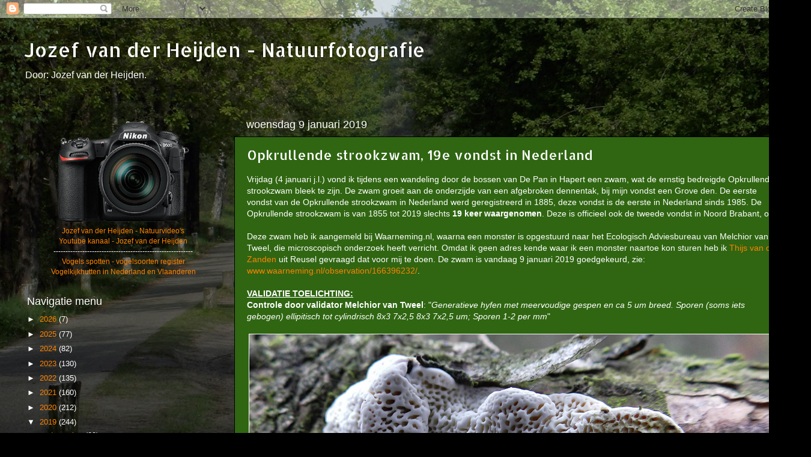

--- FILE ---
content_type: text/html; charset=UTF-8
request_url: https://jozefvanderheijden-foto.blogspot.com/2019/01/opkrullende-strookzwam-12-vondst-in.html
body_size: 16776
content:
<!DOCTYPE html>
<html class='v2' dir='ltr' lang='nl' xmlns='http://www.w3.org/1999/xhtml' xmlns:b='http://www.google.com/2005/gml/b' xmlns:data='http://www.google.com/2005/gml/data' xmlns:expr='http://www.google.com/2005/gml/expr'>
<head>
<link href='https://www.blogger.com/static/v1/widgets/335934321-css_bundle_v2.css' rel='stylesheet' type='text/css'/>
<meta content='width=1100' name='viewport'/>
<meta content='text/html; charset=UTF-8' http-equiv='Content-Type'/>
<meta content='blogger' name='generator'/>
<link href='https://jozefvanderheijden-foto.blogspot.com/favicon.ico' rel='icon' type='image/x-icon'/>
<link href='https://jozefvanderheijden-foto.blogspot.com/2019/01/opkrullende-strookzwam-12-vondst-in.html' rel='canonical'/>
<link rel="alternate" type="application/atom+xml" title="Jozef van der Heijden - Natuurfotografie - Atom" href="https://jozefvanderheijden-foto.blogspot.com/feeds/posts/default" />
<link rel="alternate" type="application/rss+xml" title="Jozef van der Heijden - Natuurfotografie - RSS" href="https://jozefvanderheijden-foto.blogspot.com/feeds/posts/default?alt=rss" />
<link rel="service.post" type="application/atom+xml" title="Jozef van der Heijden - Natuurfotografie - Atom" href="https://www.blogger.com/feeds/6986543048025863398/posts/default" />

<link rel="alternate" type="application/atom+xml" title="Jozef van der Heijden - Natuurfotografie - Atom" href="https://jozefvanderheijden-foto.blogspot.com/feeds/6882581109262299808/comments/default" />
<!--Can't find substitution for tag [blog.ieCssRetrofitLinks]-->
<link href='https://blogger.googleusercontent.com/img/b/R29vZ2xl/AVvXsEi7mZvepc8G9E7_IGJWCOgRA44KnNfc5jSCF6gZ-rWyPsW5eLb-rjQze3f5y_Y1Zzhe2EbCmvkr7CczP4XcC2gny8MC_5mo-womBW9QUMKmJI-tya9Iwu8gtt1d-qhKz6KiUn0ZfjsYM-Gq/s1600/S2550145.JPG' rel='image_src'/>
<meta content='https://jozefvanderheijden-foto.blogspot.com/2019/01/opkrullende-strookzwam-12-vondst-in.html' property='og:url'/>
<meta content='Opkrullende strookzwam, 19e vondst in Nederland' property='og:title'/>
<meta content='Vrijdag (4 januari j.l.) vond ik tijdens een wandeling door de bossen van De Pan in Hapert een zwam, wat de ernstig bedreigde Opkrullende st...' property='og:description'/>
<meta content='https://blogger.googleusercontent.com/img/b/R29vZ2xl/AVvXsEi7mZvepc8G9E7_IGJWCOgRA44KnNfc5jSCF6gZ-rWyPsW5eLb-rjQze3f5y_Y1Zzhe2EbCmvkr7CczP4XcC2gny8MC_5mo-womBW9QUMKmJI-tya9Iwu8gtt1d-qhKz6KiUn0ZfjsYM-Gq/w1200-h630-p-k-no-nu/S2550145.JPG' property='og:image'/>
<title>Jozef van der Heijden - Natuurfotografie: Opkrullende strookzwam, 19e vondst in Nederland</title>
<style type='text/css'>@font-face{font-family:'Allerta Stencil';font-style:normal;font-weight:400;font-display:swap;src:url(//fonts.gstatic.com/s/allertastencil/v24/HTx0L209KT-LmIE9N7OR6eiycOe1_Db29XP-vA.woff2)format('woff2');unicode-range:U+0000-00FF,U+0131,U+0152-0153,U+02BB-02BC,U+02C6,U+02DA,U+02DC,U+0304,U+0308,U+0329,U+2000-206F,U+20AC,U+2122,U+2191,U+2193,U+2212,U+2215,U+FEFF,U+FFFD;}</style>
<style id='page-skin-1' type='text/css'><!--
/*-----------------------------------------------
Blogger Template Style
Name:     Picture Window
Designer: Blogger
URL:      www.blogger.com
----------------------------------------------- */
/* Variable definitions
====================
<Variable name="keycolor" description="Main Color" type="color" default="#1a222a"/>
<Variable name="body.background" description="Body Background" type="background"
color="#000000" default="#111111 url(//themes.googleusercontent.com/image?id=1OACCYOE0-eoTRTfsBuX1NMN9nz599ufI1Jh0CggPFA_sK80AGkIr8pLtYRpNUKPmwtEa) repeat-x fixed top center"/>
<Group description="Page Text" selector="body">
<Variable name="body.font" description="Font" type="font"
default="normal normal 15px Arial, Tahoma, Helvetica, FreeSans, sans-serif"/>
<Variable name="body.text.color" description="Text Color" type="color" default="#333333"/>
</Group>
<Group description="Backgrounds" selector=".body-fauxcolumns-outer">
<Variable name="body.background.color" description="Outer Background" type="color" default="#296695"/>
<Variable name="header.background.color" description="Header Background" type="color" default="transparent"/>
<Variable name="post.background.color" description="Post Background" type="color" default="#ffffff"/>
</Group>
<Group description="Links" selector=".main-outer">
<Variable name="link.color" description="Link Color" type="color" default="#336699"/>
<Variable name="link.visited.color" description="Visited Color" type="color" default="#6699cc"/>
<Variable name="link.hover.color" description="Hover Color" type="color" default="#33aaff"/>
</Group>
<Group description="Blog Title" selector=".header h1">
<Variable name="header.font" description="Title Font" type="font"
default="normal normal 36px Arial, Tahoma, Helvetica, FreeSans, sans-serif"/>
<Variable name="header.text.color" description="Text Color" type="color" default="#ffffff" />
</Group>
<Group description="Tabs Text" selector=".tabs-inner .widget li a">
<Variable name="tabs.font" description="Font" type="font"
default="normal normal 15px Arial, Tahoma, Helvetica, FreeSans, sans-serif"/>
<Variable name="tabs.text.color" description="Text Color" type="color" default="#ffffff"/>
<Variable name="tabs.selected.text.color" description="Selected Color" type="color" default="#fc8302"/>
</Group>
<Group description="Tabs Background" selector=".tabs-outer .PageList">
<Variable name="tabs.background.color" description="Background Color" type="color" default="transparent"/>
<Variable name="tabs.selected.background.color" description="Selected Color" type="color" default="transparent"/>
<Variable name="tabs.separator.color" description="Separator Color" type="color" default="transparent"/>
</Group>
<Group description="Post Title" selector="h3.post-title, .comments h4">
<Variable name="post.title.font" description="Title Font" type="font"
default="normal normal 18px Arial, Tahoma, Helvetica, FreeSans, sans-serif"/>
</Group>
<Group description="Date Header" selector=".date-header">
<Variable name="date.header.color" description="Text Color" type="color" default="#ffffff"/>
</Group>
<Group description="Post" selector=".post">
<Variable name="post.footer.text.color" description="Footer Text Color" type="color" default="#999999"/>
<Variable name="post.border.color" description="Border Color" type="color" default="#dddddd"/>
</Group>
<Group description="Gadgets" selector="h2">
<Variable name="widget.title.font" description="Title Font" type="font"
default="bold normal 13px Arial, Tahoma, Helvetica, FreeSans, sans-serif"/>
<Variable name="widget.title.text.color" description="Title Color" type="color" default="#888888"/>
</Group>
<Group description="Footer" selector=".footer-outer">
<Variable name="footer.text.color" description="Text Color" type="color" default="#cccccc"/>
<Variable name="footer.widget.title.text.color" description="Gadget Title Color" type="color" default="#aaaaaa"/>
</Group>
<Group description="Footer Links" selector=".footer-outer">
<Variable name="footer.link.color" description="Link Color" type="color" default="#99ccee"/>
<Variable name="footer.link.visited.color" description="Visited Color" type="color" default="#77aaee"/>
<Variable name="footer.link.hover.color" description="Hover Color" type="color" default="#33aaff"/>
</Group>
<Variable name="content.margin" description="Content Margin Top" type="length" default="20px" min="0" max="100px"/>
<Variable name="content.padding" description="Content Padding" type="length" default="0" min="0" max="100px"/>
<Variable name="content.background" description="Content Background" type="background"
default="transparent none repeat scroll top left"/>
<Variable name="content.border.radius" description="Content Border Radius" type="length" default="0" min="0" max="100px"/>
<Variable name="content.shadow.spread" description="Content Shadow Spread" type="length" default="0" min="0" max="100px"/>
<Variable name="header.padding" description="Header Padding" type="length" default="0" min="0" max="100px"/>
<Variable name="header.background.gradient" description="Header Gradient" type="url"
default="none"/>
<Variable name="header.border.radius" description="Header Border Radius" type="length" default="0" min="0" max="100px"/>
<Variable name="main.border.radius.top" description="Main Border Radius" type="length" default="20px" min="0" max="100px"/>
<Variable name="footer.border.radius.top" description="Footer Border Radius Top" type="length" default="0" min="0" max="100px"/>
<Variable name="footer.border.radius.bottom" description="Footer Border Radius Bottom" type="length" default="20px" min="0" max="100px"/>
<Variable name="region.shadow.spread" description="Main and Footer Shadow Spread" type="length" default="3px" min="0" max="100px"/>
<Variable name="region.shadow.offset" description="Main and Footer Shadow Offset" type="length" default="1px" min="-50px" max="50px"/>
<Variable name="tabs.background.gradient" description="Tab Background Gradient" type="url" default="none"/>
<Variable name="tab.selected.background.gradient" description="Selected Tab Background" type="url"
default="url(https://resources.blogblog.com/blogblog/data/1kt/transparent/white80.png)"/>
<Variable name="tab.background" description="Tab Background" type="background"
default="transparent url(https://resources.blogblog.com/blogblog/data/1kt/transparent/black50.png) repeat scroll top left"/>
<Variable name="tab.border.radius" description="Tab Border Radius" type="length" default="10px" min="0" max="100px"/>
<Variable name="tab.first.border.radius" description="First Tab Border Radius" type="length" default="10px" min="0" max="100px"/>
<Variable name="tabs.border.radius" description="Tabs Border Radius" type="length" default="0" min="0" max="100px"/>
<Variable name="tabs.spacing" description="Tab Spacing" type="length" default=".25em" min="0" max="10em"/>
<Variable name="tabs.margin.bottom" description="Tab Margin Bottom" type="length" default="0" min="0" max="100px"/>
<Variable name="tabs.margin.sides" description="Tab Margin Sides" type="length" default="20px" min="0" max="100px"/>
<Variable name="main.background" description="Main Background" type="background"
default="transparent url(https://resources.blogblog.com/blogblog/data/1kt/transparent/white80.png) repeat scroll top left"/>
<Variable name="main.padding.sides" description="Main Padding Sides" type="length" default="20px" min="0" max="100px"/>
<Variable name="footer.background" description="Footer Background" type="background"
default="transparent url(https://resources.blogblog.com/blogblog/data/1kt/transparent/black50.png) repeat scroll top left"/>
<Variable name="post.margin.sides" description="Post Margin Sides" type="length" default="-20px" min="-50px" max="50px"/>
<Variable name="post.border.radius" description="Post Border Radius" type="length" default="5px" min="0" max="100px"/>
<Variable name="widget.title.text.transform" description="Widget Title Text Transform" type="string" default="uppercase"/>
<Variable name="mobile.background.overlay" description="Mobile Background Overlay" type="string"
default="transparent none repeat scroll top left"/>
<Variable name="startSide" description="Side where text starts in blog language" type="automatic" default="left"/>
<Variable name="endSide" description="Side where text ends in blog language" type="automatic" default="right"/>
*/
/* Content
----------------------------------------------- */
body {
font: normal normal 14px Arial, Tahoma, Helvetica, FreeSans, sans-serif;
color: #ffffff;
background: #000000 url(//1.bp.blogspot.com/-BI2lIaJy3C4/YOXfXnlGAJI/AAAAAAAAhyQ/qJbUCGGYWawLSLuE2DVCCHMusdcOh4lQACLcBGAsYHQ/s16000/DSCN1025.JPG) no-repeat fixed bottom center;
}
html body .region-inner {
min-width: 0;
max-width: 100%;
width: auto;
}
.content-outer {
font-size: 90%;
}
a:link {
text-decoration:none;
color: #fc8302;
}
a:visited {
text-decoration:none;
color: #fc8302;
}
a:hover {
text-decoration:underline;
color: #ffffff;
}
.content-outer {
background: transparent url(//www.blogblog.com/1kt/transparent/black50.png) repeat scroll top left;
-moz-border-radius: 0;
-webkit-border-radius: 0;
-goog-ms-border-radius: 0;
border-radius: 0;
-moz-box-shadow: 0 0 3px rgba(0, 0, 0, .15);
-webkit-box-shadow: 0 0 3px rgba(0, 0, 0, .15);
-goog-ms-box-shadow: 0 0 3px rgba(0, 0, 0, .15);
box-shadow: 0 0 3px rgba(0, 0, 0, .15);
margin: 0 auto;
}
.content-inner {
padding: 10px;
}
/* Header
----------------------------------------------- */
.header-outer {
background: transparent none repeat-x scroll top left;
_background-image: none;
color: #ffffff;
-moz-border-radius: 0;
-webkit-border-radius: 0;
-goog-ms-border-radius: 0;
border-radius: 0;
}
.Header img, .Header #header-inner {
-moz-border-radius: 0;
-webkit-border-radius: 0;
-goog-ms-border-radius: 0;
border-radius: 0;
}
.header-inner .Header .titlewrapper,
.header-inner .Header .descriptionwrapper {
padding-left: 30px;
padding-right: 30px;
}
.Header h1 {
font: normal normal 32px Allerta Stencil;
text-shadow: 1px 1px 3px rgba(0, 0, 0, 0.3);
}
.Header h1 a {
color: #ffffff;
}
.Header .description {
font-size: 130%;
}
/* Tabs
----------------------------------------------- */
.tabs-inner {
margin: .5em 15px 1em;
padding: 0;
}
.tabs-inner .section {
margin: 0;
}
.tabs-inner .widget ul {
padding: 0;
background: #1c1c1c none repeat scroll bottom;
-moz-border-radius: 0;
-webkit-border-radius: 0;
-goog-ms-border-radius: 0;
border-radius: 0;
}
.tabs-inner .widget li {
border: none;
}
.tabs-inner .widget li a {
display: inline-block;
padding: .5em 1em;
margin-right: 0;
color: #ffffff;
font: normal normal 14px Arial, Tahoma, Helvetica, FreeSans, sans-serif;
-moz-border-radius: 0 0 0 0;
-webkit-border-top-left-radius: 0;
-webkit-border-top-right-radius: 0;
-goog-ms-border-radius: 0 0 0 0;
border-radius: 0 0 0 0;
background: transparent none no-repeat scroll top left;
border-right: 1px solid #000000;
}
.tabs-inner .widget li:first-child a {
padding-left: 1.25em;
-moz-border-radius-topleft: 0;
-moz-border-radius-bottomleft: 0;
-webkit-border-top-left-radius: 0;
-webkit-border-bottom-left-radius: 0;
-goog-ms-border-top-left-radius: 0;
-goog-ms-border-bottom-left-radius: 0;
border-top-left-radius: 0;
border-bottom-left-radius: 0;
}
.tabs-inner .widget li.selected a,
.tabs-inner .widget li a:hover {
position: relative;
z-index: 1;
background: #dd7700 none repeat scroll bottom;
color: #ffffff;
-moz-box-shadow: 0 0 0 rgba(0, 0, 0, .15);
-webkit-box-shadow: 0 0 0 rgba(0, 0, 0, .15);
-goog-ms-box-shadow: 0 0 0 rgba(0, 0, 0, .15);
box-shadow: 0 0 0 rgba(0, 0, 0, .15);
}
/* Headings
----------------------------------------------- */
h2 {
font: normal normal 18px Arial, Tahoma, Helvetica, FreeSans, sans-serif;
text-transform: none;
color: #ffffff;
margin: .5em 0;
}
/* Main
----------------------------------------------- */
.main-outer {
background: transparent none repeat scroll top center;
-moz-border-radius: 0 0 0 0;
-webkit-border-top-left-radius: 0;
-webkit-border-top-right-radius: 0;
-webkit-border-bottom-left-radius: 0;
-webkit-border-bottom-right-radius: 0;
-goog-ms-border-radius: 0 0 0 0;
border-radius: 0 0 0 0;
-moz-box-shadow: 0 0 0 rgba(0, 0, 0, .15);
-webkit-box-shadow: 0 0 0 rgba(0, 0, 0, .15);
-goog-ms-box-shadow: 0 0 0 rgba(0, 0, 0, .15);
box-shadow: 0 0 0 rgba(0, 0, 0, .15);
}
.main-inner {
padding: 15px 20px 20px;
}
.main-inner .column-center-inner {
padding: 0 0;
}
.main-inner .column-left-inner {
padding-left: 0;
}
.main-inner .column-right-inner {
padding-right: 0;
}
/* Posts
----------------------------------------------- */
h3.post-title {
margin: 0;
font: normal normal 22px Allerta Stencil;
}
.comments h4 {
margin: 1em 0 0;
font: normal normal 22px Allerta Stencil;
}
.date-header span {
color: #ffffff;
}
.post-outer {
background-color: #306612;
border: solid 1px #000000;
-moz-border-radius: 0;
-webkit-border-radius: 0;
border-radius: 0;
-goog-ms-border-radius: 0;
padding: 15px 20px;
margin: 0 -20px 20px;
}
.post-body {
line-height: 1.4;
font-size: 110%;
position: relative;
}
.post-header {
margin: 0 0 1.5em;
color: #ffffff;
line-height: 1.6;
}
.post-footer {
margin: .5em 0 0;
color: #ffffff;
line-height: 1.6;
}
#blog-pager {
font-size: 140%
}
#comments .comment-author {
padding-top: 1.5em;
border-top: dashed 1px #ccc;
border-top: dashed 1px rgba(128, 128, 128, .5);
background-position: 0 1.5em;
}
#comments .comment-author:first-child {
padding-top: 0;
border-top: none;
}
.avatar-image-container {
margin: .2em 0 0;
}
/* Comments
----------------------------------------------- */
.comments .comments-content .icon.blog-author {
background-repeat: no-repeat;
background-image: url([data-uri]);
}
.comments .comments-content .loadmore a {
border-top: 1px solid #ffffff;
border-bottom: 1px solid #ffffff;
}
.comments .continue {
border-top: 2px solid #ffffff;
}
/* Widgets
----------------------------------------------- */
.widget ul, .widget #ArchiveList ul.flat {
padding: 0;
list-style: none;
}
.widget ul li, .widget #ArchiveList ul.flat li {
border-top: dashed 1px #ccc;
border-top: dashed 1px rgba(128, 128, 128, .5);
}
.widget ul li:first-child, .widget #ArchiveList ul.flat li:first-child {
border-top: none;
}
.widget .post-body ul {
list-style: disc;
}
.widget .post-body ul li {
border: none;
}
/* Footer
----------------------------------------------- */
.footer-outer {
color:#ffffff;
background: transparent none repeat scroll top center;
-moz-border-radius: 0 0 0 0;
-webkit-border-top-left-radius: 0;
-webkit-border-top-right-radius: 0;
-webkit-border-bottom-left-radius: 0;
-webkit-border-bottom-right-radius: 0;
-goog-ms-border-radius: 0 0 0 0;
border-radius: 0 0 0 0;
-moz-box-shadow: 0 0 0 rgba(0, 0, 0, .15);
-webkit-box-shadow: 0 0 0 rgba(0, 0, 0, .15);
-goog-ms-box-shadow: 0 0 0 rgba(0, 0, 0, .15);
box-shadow: 0 0 0 rgba(0, 0, 0, .15);
}
.footer-inner {
padding: 10px 20px 20px;
}
.footer-outer a {
color: #ffffff;
}
.footer-outer a:visited {
color: #ffffff;
}
.footer-outer a:hover {
color: #ffffff;
}
.footer-outer .widget h2 {
color: #ffffff;
}
/* Mobile
----------------------------------------------- */
html body.mobile {
height: auto;
}
html body.mobile {
min-height: 480px;
background-size: 100% auto;
}
.mobile .body-fauxcolumn-outer {
background: transparent none repeat scroll top left;
}
html .mobile .mobile-date-outer, html .mobile .blog-pager {
border-bottom: none;
background: transparent none repeat scroll top center;
margin-bottom: 10px;
}
.mobile .date-outer {
background: transparent none repeat scroll top center;
}
.mobile .header-outer, .mobile .main-outer,
.mobile .post-outer, .mobile .footer-outer {
-moz-border-radius: 0;
-webkit-border-radius: 0;
-goog-ms-border-radius: 0;
border-radius: 0;
}
.mobile .content-outer,
.mobile .main-outer,
.mobile .post-outer {
background: inherit;
border: none;
}
.mobile .content-outer {
font-size: 100%;
}
.mobile-link-button {
background-color: #fc8302;
}
.mobile-link-button a:link, .mobile-link-button a:visited {
color: #306612;
}
.mobile-index-contents {
color: #ffffff;
}
.mobile .tabs-inner .PageList .widget-content {
background: #dd7700 none repeat scroll bottom;
color: #ffffff;
}
.mobile .tabs-inner .PageList .widget-content .pagelist-arrow {
border-left: 1px solid #000000;
}

--></style>
<style id='template-skin-1' type='text/css'><!--
body {
min-width: 1350px;
}
.content-outer, .content-fauxcolumn-outer, .region-inner {
min-width: 1350px;
max-width: 1350px;
_width: 1350px;
}
.main-inner .columns {
padding-left: 365px;
padding-right: 0px;
}
.main-inner .fauxcolumn-center-outer {
left: 365px;
right: 0px;
/* IE6 does not respect left and right together */
_width: expression(this.parentNode.offsetWidth -
parseInt("365px") -
parseInt("0px") + 'px');
}
.main-inner .fauxcolumn-left-outer {
width: 365px;
}
.main-inner .fauxcolumn-right-outer {
width: 0px;
}
.main-inner .column-left-outer {
width: 365px;
right: 100%;
margin-left: -365px;
}
.main-inner .column-right-outer {
width: 0px;
margin-right: -0px;
}
#layout {
min-width: 0;
}
#layout .content-outer {
min-width: 0;
width: 800px;
}
#layout .region-inner {
min-width: 0;
width: auto;
}
body#layout div.add_widget {
padding: 8px;
}
body#layout div.add_widget a {
margin-left: 32px;
}
--></style>
<style>
    body {background-image:url(\/\/1.bp.blogspot.com\/-BI2lIaJy3C4\/YOXfXnlGAJI\/AAAAAAAAhyQ\/qJbUCGGYWawLSLuE2DVCCHMusdcOh4lQACLcBGAsYHQ\/s16000\/DSCN1025.JPG);}
    
@media (max-width: 200px) { body {background-image:url(\/\/1.bp.blogspot.com\/-BI2lIaJy3C4\/YOXfXnlGAJI\/AAAAAAAAhyQ\/qJbUCGGYWawLSLuE2DVCCHMusdcOh4lQACLcBGAsYHQ\/w200\/DSCN1025.JPG);}}
@media (max-width: 400px) and (min-width: 201px) { body {background-image:url(\/\/1.bp.blogspot.com\/-BI2lIaJy3C4\/YOXfXnlGAJI\/AAAAAAAAhyQ\/qJbUCGGYWawLSLuE2DVCCHMusdcOh4lQACLcBGAsYHQ\/w400\/DSCN1025.JPG);}}
@media (max-width: 800px) and (min-width: 401px) { body {background-image:url(\/\/1.bp.blogspot.com\/-BI2lIaJy3C4\/YOXfXnlGAJI\/AAAAAAAAhyQ\/qJbUCGGYWawLSLuE2DVCCHMusdcOh4lQACLcBGAsYHQ\/w800\/DSCN1025.JPG);}}
@media (max-width: 1200px) and (min-width: 801px) { body {background-image:url(\/\/1.bp.blogspot.com\/-BI2lIaJy3C4\/YOXfXnlGAJI\/AAAAAAAAhyQ\/qJbUCGGYWawLSLuE2DVCCHMusdcOh4lQACLcBGAsYHQ\/w1200\/DSCN1025.JPG);}}
/* Last tag covers anything over one higher than the previous max-size cap. */
@media (min-width: 1201px) { body {background-image:url(\/\/1.bp.blogspot.com\/-BI2lIaJy3C4\/YOXfXnlGAJI\/AAAAAAAAhyQ\/qJbUCGGYWawLSLuE2DVCCHMusdcOh4lQACLcBGAsYHQ\/w1600\/DSCN1025.JPG);}}
  </style>
<link href='https://www.blogger.com/dyn-css/authorization.css?targetBlogID=6986543048025863398&amp;zx=aea064f9-08ab-4194-bc2c-244deb752442' media='none' onload='if(media!=&#39;all&#39;)media=&#39;all&#39;' rel='stylesheet'/><noscript><link href='https://www.blogger.com/dyn-css/authorization.css?targetBlogID=6986543048025863398&amp;zx=aea064f9-08ab-4194-bc2c-244deb752442' rel='stylesheet'/></noscript>
<meta name='google-adsense-platform-account' content='ca-host-pub-1556223355139109'/>
<meta name='google-adsense-platform-domain' content='blogspot.com'/>

</head>
<body class='loading'>
<div class='navbar section' id='navbar' name='Navbar'><div class='widget Navbar' data-version='1' id='Navbar1'><script type="text/javascript">
    function setAttributeOnload(object, attribute, val) {
      if(window.addEventListener) {
        window.addEventListener('load',
          function(){ object[attribute] = val; }, false);
      } else {
        window.attachEvent('onload', function(){ object[attribute] = val; });
      }
    }
  </script>
<div id="navbar-iframe-container"></div>
<script type="text/javascript" src="https://apis.google.com/js/platform.js"></script>
<script type="text/javascript">
      gapi.load("gapi.iframes:gapi.iframes.style.bubble", function() {
        if (gapi.iframes && gapi.iframes.getContext) {
          gapi.iframes.getContext().openChild({
              url: 'https://www.blogger.com/navbar/6986543048025863398?po\x3d6882581109262299808\x26origin\x3dhttps://jozefvanderheijden-foto.blogspot.com',
              where: document.getElementById("navbar-iframe-container"),
              id: "navbar-iframe"
          });
        }
      });
    </script><script type="text/javascript">
(function() {
var script = document.createElement('script');
script.type = 'text/javascript';
script.src = '//pagead2.googlesyndication.com/pagead/js/google_top_exp.js';
var head = document.getElementsByTagName('head')[0];
if (head) {
head.appendChild(script);
}})();
</script>
</div></div>
<div class='body-fauxcolumns'>
<div class='fauxcolumn-outer body-fauxcolumn-outer'>
<div class='cap-top'>
<div class='cap-left'></div>
<div class='cap-right'></div>
</div>
<div class='fauxborder-left'>
<div class='fauxborder-right'></div>
<div class='fauxcolumn-inner'>
</div>
</div>
<div class='cap-bottom'>
<div class='cap-left'></div>
<div class='cap-right'></div>
</div>
</div>
</div>
<div class='content'>
<div class='content-fauxcolumns'>
<div class='fauxcolumn-outer content-fauxcolumn-outer'>
<div class='cap-top'>
<div class='cap-left'></div>
<div class='cap-right'></div>
</div>
<div class='fauxborder-left'>
<div class='fauxborder-right'></div>
<div class='fauxcolumn-inner'>
</div>
</div>
<div class='cap-bottom'>
<div class='cap-left'></div>
<div class='cap-right'></div>
</div>
</div>
</div>
<div class='content-outer'>
<div class='content-cap-top cap-top'>
<div class='cap-left'></div>
<div class='cap-right'></div>
</div>
<div class='fauxborder-left content-fauxborder-left'>
<div class='fauxborder-right content-fauxborder-right'></div>
<div class='content-inner'>
<header>
<div class='header-outer'>
<div class='header-cap-top cap-top'>
<div class='cap-left'></div>
<div class='cap-right'></div>
</div>
<div class='fauxborder-left header-fauxborder-left'>
<div class='fauxborder-right header-fauxborder-right'></div>
<div class='region-inner header-inner'>
<div class='header section' id='header' name='Koptekst'><div class='widget Header' data-version='1' id='Header1'>
<div id='header-inner'>
<div class='titlewrapper'>
<h1 class='title'>
<a href='https://jozefvanderheijden-foto.blogspot.com/'>
Jozef van der Heijden - Natuurfotografie
</a>
</h1>
</div>
<div class='descriptionwrapper'>
<p class='description'><span>Door: Jozef van der Heijden.</span></p>
</div>
</div>
</div></div>
</div>
</div>
<div class='header-cap-bottom cap-bottom'>
<div class='cap-left'></div>
<div class='cap-right'></div>
</div>
</div>
</header>
<div class='tabs-outer'>
<div class='tabs-cap-top cap-top'>
<div class='cap-left'></div>
<div class='cap-right'></div>
</div>
<div class='fauxborder-left tabs-fauxborder-left'>
<div class='fauxborder-right tabs-fauxborder-right'></div>
<div class='region-inner tabs-inner'>
<div class='tabs no-items section' id='crosscol' name='Alle kolommen'></div>
<div class='tabs no-items section' id='crosscol-overflow' name='Cross-Column 2'></div>
</div>
</div>
<div class='tabs-cap-bottom cap-bottom'>
<div class='cap-left'></div>
<div class='cap-right'></div>
</div>
</div>
<div class='main-outer'>
<div class='main-cap-top cap-top'>
<div class='cap-left'></div>
<div class='cap-right'></div>
</div>
<div class='fauxborder-left main-fauxborder-left'>
<div class='fauxborder-right main-fauxborder-right'></div>
<div class='region-inner main-inner'>
<div class='columns fauxcolumns'>
<div class='fauxcolumn-outer fauxcolumn-center-outer'>
<div class='cap-top'>
<div class='cap-left'></div>
<div class='cap-right'></div>
</div>
<div class='fauxborder-left'>
<div class='fauxborder-right'></div>
<div class='fauxcolumn-inner'>
</div>
</div>
<div class='cap-bottom'>
<div class='cap-left'></div>
<div class='cap-right'></div>
</div>
</div>
<div class='fauxcolumn-outer fauxcolumn-left-outer'>
<div class='cap-top'>
<div class='cap-left'></div>
<div class='cap-right'></div>
</div>
<div class='fauxborder-left'>
<div class='fauxborder-right'></div>
<div class='fauxcolumn-inner'>
</div>
</div>
<div class='cap-bottom'>
<div class='cap-left'></div>
<div class='cap-right'></div>
</div>
</div>
<div class='fauxcolumn-outer fauxcolumn-right-outer'>
<div class='cap-top'>
<div class='cap-left'></div>
<div class='cap-right'></div>
</div>
<div class='fauxborder-left'>
<div class='fauxborder-right'></div>
<div class='fauxcolumn-inner'>
</div>
</div>
<div class='cap-bottom'>
<div class='cap-left'></div>
<div class='cap-right'></div>
</div>
</div>
<!-- corrects IE6 width calculation -->
<div class='columns-inner'>
<div class='column-center-outer'>
<div class='column-center-inner'>
<div class='main section' id='main' name='Algemeen'><div class='widget Blog' data-version='1' id='Blog1'>
<div class='blog-posts hfeed'>

          <div class="date-outer">
        
<h2 class='date-header'><span>woensdag 9 januari 2019</span></h2>

          <div class="date-posts">
        
<div class='post-outer'>
<div class='post hentry uncustomized-post-template' itemprop='blogPost' itemscope='itemscope' itemtype='https://schema.org/BlogPosting'>
<meta content='https://blogger.googleusercontent.com/img/b/R29vZ2xl/AVvXsEi7mZvepc8G9E7_IGJWCOgRA44KnNfc5jSCF6gZ-rWyPsW5eLb-rjQze3f5y_Y1Zzhe2EbCmvkr7CczP4XcC2gny8MC_5mo-womBW9QUMKmJI-tya9Iwu8gtt1d-qhKz6KiUn0ZfjsYM-Gq/s1600/S2550145.JPG' itemprop='image_url'/>
<meta content='6986543048025863398' itemprop='blogId'/>
<meta content='6882581109262299808' itemprop='postId'/>
<a name='6882581109262299808'></a>
<h3 class='post-title entry-title' itemprop='name'>
Opkrullende strookzwam, 19e vondst in Nederland
</h3>
<div class='post-header'>
<div class='post-header-line-1'></div>
</div>
<div class='post-body entry-content' id='post-body-6882581109262299808' itemprop='description articleBody'>
Vrijdag (4 januari j.l.) vond ik tijdens een wandeling door de bossen van De Pan in Hapert een zwam, wat de ernstig bedreigde Opkrullende strookzwam bleek te zijn. De zwam groeit aan de onderzijde van een afgebroken dennentak, bij mijn vondst een Grove den. De eerste vondst van de Opkrullende strookzwam in Nederland werd geregistreerd in 1885, deze vondst is de eerste in Nederland sinds 1985. De Opkrullende strookzwam is van 1855 tot 2019 slechts <b>19 keer</b> <b>waargenomen</b>. Deze is officieel ook de tweede vondst in Noord Brabant, ooit.<br />
<br />
Deze zwam heb ik aangemeld bij Waarneming.nl, waarna een monster is opgestuurd naar het Ecologisch Adviesbureau van Melchior van Tweel, die microscopisch onderzoek heeft verricht. Omdat ik geen adres kende waar ik een monster naartoe kon sturen heb ik <a href="https://waarneming.nl/users/116797/" rel="nofollow" target="_blank">Thijs van der Zanden</a> uit Reusel gevraagd dat voor mij te doen. De zwam is vandaag 9 januari 2019 goedgekeurd, zie: <a href="https://waarneming.nl/observation/166396232/" rel="nofollow" target="_blank">www.waarneming.nl/observation/166396232/</a>.<br />
<br />
<u><b>VALIDATIE TOELICHTING:</b></u><br />
<b>Controle door validator Melchior van Tweel</b>: "<i>Generatieve hyfen met meervoudige gespen en ca 5 um breed. Sporen (soms iets gebogen) ellipitisch tot cylindrisch 8x3 7x2,5 8x3 7x2,5 um; Sporen 1-2 per mm</i>"<br />
<br />
<div class="separator" style="clear: both; text-align: center;">
<a href="https://blogger.googleusercontent.com/img/b/R29vZ2xl/AVvXsEi7mZvepc8G9E7_IGJWCOgRA44KnNfc5jSCF6gZ-rWyPsW5eLb-rjQze3f5y_Y1Zzhe2EbCmvkr7CczP4XcC2gny8MC_5mo-womBW9QUMKmJI-tya9Iwu8gtt1d-qhKz6KiUn0ZfjsYM-Gq/s1600/S2550145.JPG">
<img height="580" src="https://blogger.googleusercontent.com/img/b/R29vZ2xl/AVvXsEi7mZvepc8G9E7_IGJWCOgRA44KnNfc5jSCF6gZ-rWyPsW5eLb-rjQze3f5y_Y1Zzhe2EbCmvkr7CczP4XcC2gny8MC_5mo-womBW9QUMKmJI-tya9Iwu8gtt1d-qhKz6KiUn0ZfjsYM-Gq/s1600/S2550145.JPG" style="border: 1px solid #FFFFFF;" width="885" /></a></div>
<div style="text-align: center;">
Deze vindplaats van de Opkrullende strookzwam is nu officieel de 19e in Nederland, na de 18 die tussen 1855 tot 2019 zijn geregistreerd.</div>
<br />
Daarmee is het officieel de 19e geregistreerde vondst in heel Nederland sinds ooit en de 1e sinds 1985. De eerdere 18 vondsten die van 1855 tot 2019 bekend zijn staan vermeld op <a href="https://www.verspreidingsatlas.nl/0255030" rel="nofollow" target="_blank">www.verspreidingsatlas.nl/0255030</a>. De eerste vondst in Nederland werd geregistreerd in 1885, deze vondst is de eerste in Nederland sinds 1985. Deze is nu officieel ook de tweede vondst uit Noord Brabant ooit. Het duurt meestal 1-2 weken voordat goedgekeurde waarnemingen op waarneming.nl ook te zien zijn op Verspreidingsatlas.nl.<br />
<br />
<b>Update:</b><br />
Op maandag 14 januari vond ik op de zelfde plaats nog eens <a href="https://jozefvanderheijden-foto.blogspot.com/2019/01/nog-eens-13-opkrullende-strookzwammen.html">13 van deze zeldzame Opkrullende strookzwammen</a>.<br />
<br />
<hr color="#FFFFFF" />
<br />
<b>Omroep Brabant Radio</b><br />
<i>Zondagmorgen 13 januari werd op Omroep Brabant Radio de vondst van de Opkrullende strookzwam besproken door Boswachter Frans Kapteijns. In zijn praatprogramma "<b>Stuifmeel</b>", onderdeel van het programma "<b>Lekker Weekend</b>" behandelt Frans vragen van luisteraars die in relatie staan tot de natuur. "Lekker Weekend" begint elke zondag om 11:00 uur, "Stuufmeel" begint rond 11:30 beginnen. </i><i>Het gesprek is te beluisteren op </i><i><b>Radio Uitzending gemist:</b></i><i> </i><i><a href="https://www.omroepbrabant.nl/radio/programma/109/Lekker-Weekend/aflevering/64299" rel="nofollow" target="_blank">"Lekker Weekend" van zondag 13 jan. 2019 - 11:00 uur</a>.</i><br />
<i><br />De afleveringen van Stuifmeel zijn ook te lezen op de website van Omroep Brabant.</i><br />
<i>Zo staat op <a href="https://www.omroepbrabant.nl/nieuws/2916633/Stuifmail-zondag-13-januari-kolonie-dromedarisluizen-buizerd-grauwe-schildwants-en-aardster" rel="nofollow" target="_blank">www.omroepbrabant.nl/Stuifmail-zondag-13-januari-kolonie-dromedarisluizen-buizerd-grauwe-schildwants-en-aardster</a> een beschrijving van de onderwerpen die in Stuifmeel aan de orde komen, waaronder ook de vondst van de Opkrullende strookzwam.</i><br />
<br />
<hr color="#FFFFFF" />
<br />
<b>Soort beschrijving:</b><br />
De Opkrullende strookzwam (Antrodia ramentacea) groeit vooral aan de onderzijde van afgevallen dennentakken, vaak op de schors. In het buitenland is de soort behalve van dennenbomen ook bekend van andere naaldbomen en wilg. De soort staat te boek als zeer zeldzaam. Recente waarnemingen zijn nagenoeg beperkt tot (aangeplante) zwarte dennenbossen in de kustduinen: Terschelling, Texel, Bergen en Zandvoort. De soort is opgenomen in de Rode Lijst wegens het gering aantal waarnemingen in de periode 1990-2007 in vergelijking tot de periode 1900-1990.<br />
<br />
Voor 1970 staan op de <a href="https://www.verspreidingsatlas.nl/0255030" rel="nofollow" target="_blank">verspreidingskaart</a> vondsten van twee plaatsen vermeld (<i>vierkantje op de kaart</i>), alle uit de jaren dertig van de vorige eeuw (Bloemendaal, Bilthoven 4x). Bovendien zijn vòòr 1930 vondsten bekend uit Lochem, Nunspeet en Schoorl (Donk). Recent is er één vondst uit het binnenland, opmerkelijk genoeg van dezelfde boomsoort als in de kustduinen (zwarte den). Het voorkomen in de kustduinen is mogelijk toegenomen door het ouder worden van de (zwarte) dennen die zijn aangeplant in de eerste helft van de vorige eeuw.<br />
<br />
De soort wordt vooral in de maanden oktober-december gemeld (86%). De Opkrullende strookzwam zou in zijn verspreiding beperkt zijn tot Europa, maar recent is de soort ook vastgesteld op (uitheemse) dennen in Patagonië (Argentinië). Van 1985 tot 2019 is de Opkrullende strookzwam slechts 11 keer waargenomen. Mijn vondst van dit weekend is de twaalfde in Nederland en de tweede in Noord Brabant.<br />
<br />
<div class="separator" style="clear: both; text-align: center;">
<a href="https://blogger.googleusercontent.com/img/b/R29vZ2xl/AVvXsEhMXfw0u6OqHknsBKNKigRPSy1rk6uHBvP6N8xKps0RUEFs1WVYNfaPDDPuGaxjDqsefVG2hRNvWr6UIOffIIGuq_GNQLm5n2BsZYjWQ9591UCSzVXhyphenhyphenMnp58P6oCNpetApoXdP6qfuR08I/s1600/S2550155.JPG">
<img height="580" src="https://blogger.googleusercontent.com/img/b/R29vZ2xl/AVvXsEhMXfw0u6OqHknsBKNKigRPSy1rk6uHBvP6N8xKps0RUEFs1WVYNfaPDDPuGaxjDqsefVG2hRNvWr6UIOffIIGuq_GNQLm5n2BsZYjWQ9591UCSzVXhyphenhyphenMnp58P6oCNpetApoXdP6qfuR08I/s1600/S2550155.JPG" style="border: 1px solid #FFFFFF;" width="885" /></a></div>
<div class="separator" style="clear: both; text-align: center;">
<a href="https://blogger.googleusercontent.com/img/b/R29vZ2xl/AVvXsEiNe6bxmtjGFrW7jQ6yuO_aRxPlUTN6yyfxHw6rvPeKsPSrvddZP5QT-HIFa0R3B1XEglvRhrCe7szJ9FesUc0S3wm2YzgcZgmaSJ24W5ndXDFJ6YLs4tJShiQQdCrKaWrZkjO12e4Yt0ti/s1600/S2550152.JPG">
<img height="288" src="https://blogger.googleusercontent.com/img/b/R29vZ2xl/AVvXsEiNe6bxmtjGFrW7jQ6yuO_aRxPlUTN6yyfxHw6rvPeKsPSrvddZP5QT-HIFa0R3B1XEglvRhrCe7szJ9FesUc0S3wm2YzgcZgmaSJ24W5ndXDFJ6YLs4tJShiQQdCrKaWrZkjO12e4Yt0ti/s1600/S2550152.JPG" style="border: 1px solid #FFFFFF;" width="440" /></a>
<a href="https://blogger.googleusercontent.com/img/b/R29vZ2xl/AVvXsEjGUnuTCa47Ws48DIpti8cylJfbNgNi3ILPAjvyKmNgeo4E5XPgEf7nBQtDsFDjMcYm-7BEstTwc3eEQefWtMLIoCI7moi42fO5uKRF5dO0MuV-XjuPmRRaDzPNqrOHW72ks-8OUi8GJ1LT/s1600/S2550141.JPG">
<img height="288" src="https://blogger.googleusercontent.com/img/b/R29vZ2xl/AVvXsEjGUnuTCa47Ws48DIpti8cylJfbNgNi3ILPAjvyKmNgeo4E5XPgEf7nBQtDsFDjMcYm-7BEstTwc3eEQefWtMLIoCI7moi42fO5uKRF5dO0MuV-XjuPmRRaDzPNqrOHW72ks-8OUi8GJ1LT/s1600/S2550141.JPG" style="border: 1px solid #FFFFFF;" width="440" /></a></div>
<div style="text-align: center;">
Foto boven; Een oud exemplaar van vorig jaar, de overige zijn van dit jaar.</div>
<br />
De Opkrullende strookzwam (Antrodia ramentacea) onderscheidt zich van de meeste andere witte, resupinaat groeiende gaatjeszwammen door het voorkomen op dennentakken en de wijde gaatjes (1,3-1,7 per mm). De vruchtlichamen kunnen een lengte bereiken tot 8 cm. De soort vertoont enige gelijkenis met de Duindennenzwam (Diplomitoporus flavescens) die ook voorkomt op dennentakken in de duinen. De Duindennenzwam heeft meestal kleinere vruchtlichamen (1-2 cm), iets nauwere gaatjes (2-4/ mm) en meestal iets oranje getinte, harige hoedkanten (zie ook Labryrinthstrookzwam A. heteromorpha).<br />
<br />
<div class="separator" style="clear: both; text-align: center;">
<a href="https://blogger.googleusercontent.com/img/b/R29vZ2xl/AVvXsEi6R93k1fze4pVm00sMCH7YP-523by8aazu9-VRvJ9iE6pdj313bXXkwtFtgUdvckMsqe2_P7rkP1FjjfoZvQL1lKr7laYS-0w-2DAMUufhmnvIPVfmfnMm4dw3DdU826VG03VSlRWf5wgI/s1600/S2550153.JPG">
<img height="288" src="https://blogger.googleusercontent.com/img/b/R29vZ2xl/AVvXsEi6R93k1fze4pVm00sMCH7YP-523by8aazu9-VRvJ9iE6pdj313bXXkwtFtgUdvckMsqe2_P7rkP1FjjfoZvQL1lKr7laYS-0w-2DAMUufhmnvIPVfmfnMm4dw3DdU826VG03VSlRWf5wgI/s1600/S2550153.JPG" style="border: 1px solid #FFFFFF;" width="440" /></a>
<a href="https://blogger.googleusercontent.com/img/b/R29vZ2xl/AVvXsEi-vCp8Y0E3dtwjG35ILwQ2qInhxmzHJ8uZkYOuBLaemvpBzurFQ_kjMwkUmqiRK52Za_uOha4c_CEiGqKC3eV58rzhfxFyuS3MXTH8cAJpqQtmFTltVjrkod6tP7Ik-syDBVOKGD8o2JxT/s1600/S2550154.JPG">
<img height="288" src="https://blogger.googleusercontent.com/img/b/R29vZ2xl/AVvXsEi-vCp8Y0E3dtwjG35ILwQ2qInhxmzHJ8uZkYOuBLaemvpBzurFQ_kjMwkUmqiRK52Za_uOha4c_CEiGqKC3eV58rzhfxFyuS3MXTH8cAJpqQtmFTltVjrkod6tP7Ik-syDBVOKGD8o2JxT/s1600/S2550154.JPG" style="border: 1px solid #FFFFFF;" width="440" /></a></div>
<br />
Lees ook het eerste artikel van deze vondst: <a href="https://jozefvanderheijden-foto.blogspot.com/2019/01/zeer-zeldzame-opkrullende-strookzwam.html">jozefvanderheijden-foto.blogspot.com/zeer-zeldzame-opkrullende-strookzwam</a><br />
<br />
<div style='clear: both;'></div>
</div>
<div class='post-footer'>
<div class='post-footer-line post-footer-line-1'>
<span class='post-author vcard'>
Posted by
<span class='fn' itemprop='author' itemscope='itemscope' itemtype='https://schema.org/Person'>
<meta content='https://www.blogger.com/profile/15987672640708882053' itemprop='url'/>
<a class='g-profile' href='https://www.blogger.com/profile/15987672640708882053' rel='author' title='author profile'>
<span itemprop='name'>Jozef van der Heijden</span>
</a>
</span>
</span>
<span class='post-timestamp'>
om
<meta content='https://jozefvanderheijden-foto.blogspot.com/2019/01/opkrullende-strookzwam-12-vondst-in.html' itemprop='url'/>
<a class='timestamp-link' href='https://jozefvanderheijden-foto.blogspot.com/2019/01/opkrullende-strookzwam-12-vondst-in.html' rel='bookmark' title='permanent link'><abbr class='published' itemprop='datePublished' title='2019-01-09T16:24:00+01:00'>16:24</abbr></a>
</span>
<span class='reaction-buttons'>
</span>
<span class='post-comment-link'>
</span>
<span class='post-backlinks post-comment-link'>
</span>
<span class='post-icons'>
</span>
<div class='post-share-buttons goog-inline-block'>
<a class='goog-inline-block share-button sb-email' href='https://www.blogger.com/share-post.g?blogID=6986543048025863398&postID=6882581109262299808&target=email' target='_blank' title='Dit e-mailen
'><span class='share-button-link-text'>Dit e-mailen
</span></a><a class='goog-inline-block share-button sb-blog' href='https://www.blogger.com/share-post.g?blogID=6986543048025863398&postID=6882581109262299808&target=blog' onclick='window.open(this.href, "_blank", "height=270,width=475"); return false;' target='_blank' title='Dit bloggen!'><span class='share-button-link-text'>Dit bloggen!</span></a><a class='goog-inline-block share-button sb-twitter' href='https://www.blogger.com/share-post.g?blogID=6986543048025863398&postID=6882581109262299808&target=twitter' target='_blank' title='Delen via X'><span class='share-button-link-text'>Delen via X</span></a><a class='goog-inline-block share-button sb-facebook' href='https://www.blogger.com/share-post.g?blogID=6986543048025863398&postID=6882581109262299808&target=facebook' onclick='window.open(this.href, "_blank", "height=430,width=640"); return false;' target='_blank' title='Delen op Facebook'><span class='share-button-link-text'>Delen op Facebook</span></a><a class='goog-inline-block share-button sb-pinterest' href='https://www.blogger.com/share-post.g?blogID=6986543048025863398&postID=6882581109262299808&target=pinterest' target='_blank' title='Delen op Pinterest'><span class='share-button-link-text'>Delen op Pinterest</span></a>
</div>
</div>
<div class='post-footer-line post-footer-line-2'>
<span class='post-labels'>
</span>
</div>
<div class='post-footer-line post-footer-line-3'>
<span class='post-location'>
</span>
</div>
</div>
</div>
<div class='comments' id='comments'>
<a name='comments'></a>
</div>
</div>

        </div></div>
      
</div>
<div class='blog-pager' id='blog-pager'>
<span id='blog-pager-newer-link'>
<a class='blog-pager-newer-link' href='https://jozefvanderheijden-foto.blogspot.com/2019/01/oranje-druppelzwam-dacrymyces-stillatus.html' id='Blog1_blog-pager-newer-link' title='Nieuwere post'>Nieuwere post</a>
</span>
<span id='blog-pager-older-link'>
<a class='blog-pager-older-link' href='https://jozefvanderheijden-foto.blogspot.com/2019/01/muizenstaartzwam-baeospora-myosura.html' id='Blog1_blog-pager-older-link' title='Oudere post'>Oudere post</a>
</span>
<a class='home-link' href='https://jozefvanderheijden-foto.blogspot.com/'>Homepage</a>
</div>
<div class='clear'></div>
<div class='post-feeds'>
</div>
</div></div>
</div>
</div>
<div class='column-left-outer'>
<div class='column-left-inner'>
<aside>
<div class='sidebar section' id='sidebar-left-1'><div class='widget Text' data-version='1' id='Text1'>
<div class='widget-content'>
<p align="center"><a href="https://jozefvanderheijden-foto.blogspot.nl/" target="_top" title="Klik hier voor de beginpagina"><img border="0" height="171" src="https://blogger.googleusercontent.com/img/b/R29vZ2xl/AVvXsEg4cwhMEmjo7HfL9eNxuYZ81J2Euk7Lu7OuBQTBiblmRlSh1MpjRbmFiuqNk2afi2TFUVC215ytGiHeF351jDttngyYtYkiShiynpTTldh6pq4V0yXFmDRllUTz2lkIA8dibubO5H8bnk8lXNOG2hCulQISl2jHJrWLRybTSNXA7MhVKxmMQQCdiGJbO34/s16000/nikon_D500_front.png" width="220" / /></a><br /><span style="font-size: 9pt;font-size:9pt;"><a href="https://jozefvanderheyden.blogspot.nl/" target="_blank">Jozef van der Heijden - Natuurvideo's</a><br /><a href="https://www.youtube.com/JozefvanderHeijden" target="_blank">Youtube kanaal - Jozef van der Heijden</a><br />----------------------------------------------------------<br /><a href="https://vogel-spotter.blogspot.nl/" target="_blank">Vogels spotten - vogelsoorten register</a><br /><a href="https://vogelkijkhutten.blogspot.nl/" target="_blank">Vogelkijkhutten in Nederland en Vlaanderen</a></span></p>
</div>
<div class='clear'></div>
</div><div class='widget BlogArchive' data-version='1' id='BlogArchive1'>
<h2>Navigatie menu</h2>
<div class='widget-content'>
<div id='ArchiveList'>
<div id='BlogArchive1_ArchiveList'>
<ul class='hierarchy'>
<li class='archivedate collapsed'>
<a class='toggle' href='javascript:void(0)'>
<span class='zippy'>

        &#9658;&#160;
      
</span>
</a>
<a class='post-count-link' href='https://jozefvanderheijden-foto.blogspot.com/2026/'>
2026
</a>
<span class='post-count' dir='ltr'>(7)</span>
<ul class='hierarchy'>
<li class='archivedate collapsed'>
<a class='toggle' href='javascript:void(0)'>
<span class='zippy'>

        &#9658;&#160;
      
</span>
</a>
<a class='post-count-link' href='https://jozefvanderheijden-foto.blogspot.com/2026/02/'>
februari
</a>
<span class='post-count' dir='ltr'>(2)</span>
</li>
</ul>
<ul class='hierarchy'>
<li class='archivedate collapsed'>
<a class='toggle' href='javascript:void(0)'>
<span class='zippy'>

        &#9658;&#160;
      
</span>
</a>
<a class='post-count-link' href='https://jozefvanderheijden-foto.blogspot.com/2026/01/'>
januari
</a>
<span class='post-count' dir='ltr'>(5)</span>
</li>
</ul>
</li>
</ul>
<ul class='hierarchy'>
<li class='archivedate collapsed'>
<a class='toggle' href='javascript:void(0)'>
<span class='zippy'>

        &#9658;&#160;
      
</span>
</a>
<a class='post-count-link' href='https://jozefvanderheijden-foto.blogspot.com/2025/'>
2025
</a>
<span class='post-count' dir='ltr'>(77)</span>
<ul class='hierarchy'>
<li class='archivedate collapsed'>
<a class='toggle' href='javascript:void(0)'>
<span class='zippy'>

        &#9658;&#160;
      
</span>
</a>
<a class='post-count-link' href='https://jozefvanderheijden-foto.blogspot.com/2025/12/'>
december
</a>
<span class='post-count' dir='ltr'>(8)</span>
</li>
</ul>
<ul class='hierarchy'>
<li class='archivedate collapsed'>
<a class='toggle' href='javascript:void(0)'>
<span class='zippy'>

        &#9658;&#160;
      
</span>
</a>
<a class='post-count-link' href='https://jozefvanderheijden-foto.blogspot.com/2025/11/'>
november
</a>
<span class='post-count' dir='ltr'>(8)</span>
</li>
</ul>
<ul class='hierarchy'>
<li class='archivedate collapsed'>
<a class='toggle' href='javascript:void(0)'>
<span class='zippy'>

        &#9658;&#160;
      
</span>
</a>
<a class='post-count-link' href='https://jozefvanderheijden-foto.blogspot.com/2025/10/'>
oktober
</a>
<span class='post-count' dir='ltr'>(6)</span>
</li>
</ul>
<ul class='hierarchy'>
<li class='archivedate collapsed'>
<a class='toggle' href='javascript:void(0)'>
<span class='zippy'>

        &#9658;&#160;
      
</span>
</a>
<a class='post-count-link' href='https://jozefvanderheijden-foto.blogspot.com/2025/09/'>
september
</a>
<span class='post-count' dir='ltr'>(4)</span>
</li>
</ul>
<ul class='hierarchy'>
<li class='archivedate collapsed'>
<a class='toggle' href='javascript:void(0)'>
<span class='zippy'>

        &#9658;&#160;
      
</span>
</a>
<a class='post-count-link' href='https://jozefvanderheijden-foto.blogspot.com/2025/08/'>
augustus
</a>
<span class='post-count' dir='ltr'>(6)</span>
</li>
</ul>
<ul class='hierarchy'>
<li class='archivedate collapsed'>
<a class='toggle' href='javascript:void(0)'>
<span class='zippy'>

        &#9658;&#160;
      
</span>
</a>
<a class='post-count-link' href='https://jozefvanderheijden-foto.blogspot.com/2025/07/'>
juli
</a>
<span class='post-count' dir='ltr'>(5)</span>
</li>
</ul>
<ul class='hierarchy'>
<li class='archivedate collapsed'>
<a class='toggle' href='javascript:void(0)'>
<span class='zippy'>

        &#9658;&#160;
      
</span>
</a>
<a class='post-count-link' href='https://jozefvanderheijden-foto.blogspot.com/2025/06/'>
juni
</a>
<span class='post-count' dir='ltr'>(6)</span>
</li>
</ul>
<ul class='hierarchy'>
<li class='archivedate collapsed'>
<a class='toggle' href='javascript:void(0)'>
<span class='zippy'>

        &#9658;&#160;
      
</span>
</a>
<a class='post-count-link' href='https://jozefvanderheijden-foto.blogspot.com/2025/05/'>
mei
</a>
<span class='post-count' dir='ltr'>(5)</span>
</li>
</ul>
<ul class='hierarchy'>
<li class='archivedate collapsed'>
<a class='toggle' href='javascript:void(0)'>
<span class='zippy'>

        &#9658;&#160;
      
</span>
</a>
<a class='post-count-link' href='https://jozefvanderheijden-foto.blogspot.com/2025/04/'>
april
</a>
<span class='post-count' dir='ltr'>(5)</span>
</li>
</ul>
<ul class='hierarchy'>
<li class='archivedate collapsed'>
<a class='toggle' href='javascript:void(0)'>
<span class='zippy'>

        &#9658;&#160;
      
</span>
</a>
<a class='post-count-link' href='https://jozefvanderheijden-foto.blogspot.com/2025/03/'>
maart
</a>
<span class='post-count' dir='ltr'>(12)</span>
</li>
</ul>
<ul class='hierarchy'>
<li class='archivedate collapsed'>
<a class='toggle' href='javascript:void(0)'>
<span class='zippy'>

        &#9658;&#160;
      
</span>
</a>
<a class='post-count-link' href='https://jozefvanderheijden-foto.blogspot.com/2025/02/'>
februari
</a>
<span class='post-count' dir='ltr'>(9)</span>
</li>
</ul>
<ul class='hierarchy'>
<li class='archivedate collapsed'>
<a class='toggle' href='javascript:void(0)'>
<span class='zippy'>

        &#9658;&#160;
      
</span>
</a>
<a class='post-count-link' href='https://jozefvanderheijden-foto.blogspot.com/2025/01/'>
januari
</a>
<span class='post-count' dir='ltr'>(3)</span>
</li>
</ul>
</li>
</ul>
<ul class='hierarchy'>
<li class='archivedate collapsed'>
<a class='toggle' href='javascript:void(0)'>
<span class='zippy'>

        &#9658;&#160;
      
</span>
</a>
<a class='post-count-link' href='https://jozefvanderheijden-foto.blogspot.com/2024/'>
2024
</a>
<span class='post-count' dir='ltr'>(82)</span>
<ul class='hierarchy'>
<li class='archivedate collapsed'>
<a class='toggle' href='javascript:void(0)'>
<span class='zippy'>

        &#9658;&#160;
      
</span>
</a>
<a class='post-count-link' href='https://jozefvanderheijden-foto.blogspot.com/2024/12/'>
december
</a>
<span class='post-count' dir='ltr'>(2)</span>
</li>
</ul>
<ul class='hierarchy'>
<li class='archivedate collapsed'>
<a class='toggle' href='javascript:void(0)'>
<span class='zippy'>

        &#9658;&#160;
      
</span>
</a>
<a class='post-count-link' href='https://jozefvanderheijden-foto.blogspot.com/2024/11/'>
november
</a>
<span class='post-count' dir='ltr'>(6)</span>
</li>
</ul>
<ul class='hierarchy'>
<li class='archivedate collapsed'>
<a class='toggle' href='javascript:void(0)'>
<span class='zippy'>

        &#9658;&#160;
      
</span>
</a>
<a class='post-count-link' href='https://jozefvanderheijden-foto.blogspot.com/2024/10/'>
oktober
</a>
<span class='post-count' dir='ltr'>(7)</span>
</li>
</ul>
<ul class='hierarchy'>
<li class='archivedate collapsed'>
<a class='toggle' href='javascript:void(0)'>
<span class='zippy'>

        &#9658;&#160;
      
</span>
</a>
<a class='post-count-link' href='https://jozefvanderheijden-foto.blogspot.com/2024/09/'>
september
</a>
<span class='post-count' dir='ltr'>(3)</span>
</li>
</ul>
<ul class='hierarchy'>
<li class='archivedate collapsed'>
<a class='toggle' href='javascript:void(0)'>
<span class='zippy'>

        &#9658;&#160;
      
</span>
</a>
<a class='post-count-link' href='https://jozefvanderheijden-foto.blogspot.com/2024/08/'>
augustus
</a>
<span class='post-count' dir='ltr'>(7)</span>
</li>
</ul>
<ul class='hierarchy'>
<li class='archivedate collapsed'>
<a class='toggle' href='javascript:void(0)'>
<span class='zippy'>

        &#9658;&#160;
      
</span>
</a>
<a class='post-count-link' href='https://jozefvanderheijden-foto.blogspot.com/2024/07/'>
juli
</a>
<span class='post-count' dir='ltr'>(5)</span>
</li>
</ul>
<ul class='hierarchy'>
<li class='archivedate collapsed'>
<a class='toggle' href='javascript:void(0)'>
<span class='zippy'>

        &#9658;&#160;
      
</span>
</a>
<a class='post-count-link' href='https://jozefvanderheijden-foto.blogspot.com/2024/06/'>
juni
</a>
<span class='post-count' dir='ltr'>(8)</span>
</li>
</ul>
<ul class='hierarchy'>
<li class='archivedate collapsed'>
<a class='toggle' href='javascript:void(0)'>
<span class='zippy'>

        &#9658;&#160;
      
</span>
</a>
<a class='post-count-link' href='https://jozefvanderheijden-foto.blogspot.com/2024/05/'>
mei
</a>
<span class='post-count' dir='ltr'>(11)</span>
</li>
</ul>
<ul class='hierarchy'>
<li class='archivedate collapsed'>
<a class='toggle' href='javascript:void(0)'>
<span class='zippy'>

        &#9658;&#160;
      
</span>
</a>
<a class='post-count-link' href='https://jozefvanderheijden-foto.blogspot.com/2024/04/'>
april
</a>
<span class='post-count' dir='ltr'>(12)</span>
</li>
</ul>
<ul class='hierarchy'>
<li class='archivedate collapsed'>
<a class='toggle' href='javascript:void(0)'>
<span class='zippy'>

        &#9658;&#160;
      
</span>
</a>
<a class='post-count-link' href='https://jozefvanderheijden-foto.blogspot.com/2024/03/'>
maart
</a>
<span class='post-count' dir='ltr'>(7)</span>
</li>
</ul>
<ul class='hierarchy'>
<li class='archivedate collapsed'>
<a class='toggle' href='javascript:void(0)'>
<span class='zippy'>

        &#9658;&#160;
      
</span>
</a>
<a class='post-count-link' href='https://jozefvanderheijden-foto.blogspot.com/2024/02/'>
februari
</a>
<span class='post-count' dir='ltr'>(7)</span>
</li>
</ul>
<ul class='hierarchy'>
<li class='archivedate collapsed'>
<a class='toggle' href='javascript:void(0)'>
<span class='zippy'>

        &#9658;&#160;
      
</span>
</a>
<a class='post-count-link' href='https://jozefvanderheijden-foto.blogspot.com/2024/01/'>
januari
</a>
<span class='post-count' dir='ltr'>(7)</span>
</li>
</ul>
</li>
</ul>
<ul class='hierarchy'>
<li class='archivedate collapsed'>
<a class='toggle' href='javascript:void(0)'>
<span class='zippy'>

        &#9658;&#160;
      
</span>
</a>
<a class='post-count-link' href='https://jozefvanderheijden-foto.blogspot.com/2023/'>
2023
</a>
<span class='post-count' dir='ltr'>(130)</span>
<ul class='hierarchy'>
<li class='archivedate collapsed'>
<a class='toggle' href='javascript:void(0)'>
<span class='zippy'>

        &#9658;&#160;
      
</span>
</a>
<a class='post-count-link' href='https://jozefvanderheijden-foto.blogspot.com/2023/12/'>
december
</a>
<span class='post-count' dir='ltr'>(12)</span>
</li>
</ul>
<ul class='hierarchy'>
<li class='archivedate collapsed'>
<a class='toggle' href='javascript:void(0)'>
<span class='zippy'>

        &#9658;&#160;
      
</span>
</a>
<a class='post-count-link' href='https://jozefvanderheijden-foto.blogspot.com/2023/11/'>
november
</a>
<span class='post-count' dir='ltr'>(17)</span>
</li>
</ul>
<ul class='hierarchy'>
<li class='archivedate collapsed'>
<a class='toggle' href='javascript:void(0)'>
<span class='zippy'>

        &#9658;&#160;
      
</span>
</a>
<a class='post-count-link' href='https://jozefvanderheijden-foto.blogspot.com/2023/10/'>
oktober
</a>
<span class='post-count' dir='ltr'>(10)</span>
</li>
</ul>
<ul class='hierarchy'>
<li class='archivedate collapsed'>
<a class='toggle' href='javascript:void(0)'>
<span class='zippy'>

        &#9658;&#160;
      
</span>
</a>
<a class='post-count-link' href='https://jozefvanderheijden-foto.blogspot.com/2023/09/'>
september
</a>
<span class='post-count' dir='ltr'>(3)</span>
</li>
</ul>
<ul class='hierarchy'>
<li class='archivedate collapsed'>
<a class='toggle' href='javascript:void(0)'>
<span class='zippy'>

        &#9658;&#160;
      
</span>
</a>
<a class='post-count-link' href='https://jozefvanderheijden-foto.blogspot.com/2023/08/'>
augustus
</a>
<span class='post-count' dir='ltr'>(11)</span>
</li>
</ul>
<ul class='hierarchy'>
<li class='archivedate collapsed'>
<a class='toggle' href='javascript:void(0)'>
<span class='zippy'>

        &#9658;&#160;
      
</span>
</a>
<a class='post-count-link' href='https://jozefvanderheijden-foto.blogspot.com/2023/07/'>
juli
</a>
<span class='post-count' dir='ltr'>(7)</span>
</li>
</ul>
<ul class='hierarchy'>
<li class='archivedate collapsed'>
<a class='toggle' href='javascript:void(0)'>
<span class='zippy'>

        &#9658;&#160;
      
</span>
</a>
<a class='post-count-link' href='https://jozefvanderheijden-foto.blogspot.com/2023/06/'>
juni
</a>
<span class='post-count' dir='ltr'>(10)</span>
</li>
</ul>
<ul class='hierarchy'>
<li class='archivedate collapsed'>
<a class='toggle' href='javascript:void(0)'>
<span class='zippy'>

        &#9658;&#160;
      
</span>
</a>
<a class='post-count-link' href='https://jozefvanderheijden-foto.blogspot.com/2023/05/'>
mei
</a>
<span class='post-count' dir='ltr'>(18)</span>
</li>
</ul>
<ul class='hierarchy'>
<li class='archivedate collapsed'>
<a class='toggle' href='javascript:void(0)'>
<span class='zippy'>

        &#9658;&#160;
      
</span>
</a>
<a class='post-count-link' href='https://jozefvanderheijden-foto.blogspot.com/2023/04/'>
april
</a>
<span class='post-count' dir='ltr'>(2)</span>
</li>
</ul>
<ul class='hierarchy'>
<li class='archivedate collapsed'>
<a class='toggle' href='javascript:void(0)'>
<span class='zippy'>

        &#9658;&#160;
      
</span>
</a>
<a class='post-count-link' href='https://jozefvanderheijden-foto.blogspot.com/2023/03/'>
maart
</a>
<span class='post-count' dir='ltr'>(13)</span>
</li>
</ul>
<ul class='hierarchy'>
<li class='archivedate collapsed'>
<a class='toggle' href='javascript:void(0)'>
<span class='zippy'>

        &#9658;&#160;
      
</span>
</a>
<a class='post-count-link' href='https://jozefvanderheijden-foto.blogspot.com/2023/02/'>
februari
</a>
<span class='post-count' dir='ltr'>(18)</span>
</li>
</ul>
<ul class='hierarchy'>
<li class='archivedate collapsed'>
<a class='toggle' href='javascript:void(0)'>
<span class='zippy'>

        &#9658;&#160;
      
</span>
</a>
<a class='post-count-link' href='https://jozefvanderheijden-foto.blogspot.com/2023/01/'>
januari
</a>
<span class='post-count' dir='ltr'>(9)</span>
</li>
</ul>
</li>
</ul>
<ul class='hierarchy'>
<li class='archivedate collapsed'>
<a class='toggle' href='javascript:void(0)'>
<span class='zippy'>

        &#9658;&#160;
      
</span>
</a>
<a class='post-count-link' href='https://jozefvanderheijden-foto.blogspot.com/2022/'>
2022
</a>
<span class='post-count' dir='ltr'>(135)</span>
<ul class='hierarchy'>
<li class='archivedate collapsed'>
<a class='toggle' href='javascript:void(0)'>
<span class='zippy'>

        &#9658;&#160;
      
</span>
</a>
<a class='post-count-link' href='https://jozefvanderheijden-foto.blogspot.com/2022/12/'>
december
</a>
<span class='post-count' dir='ltr'>(7)</span>
</li>
</ul>
<ul class='hierarchy'>
<li class='archivedate collapsed'>
<a class='toggle' href='javascript:void(0)'>
<span class='zippy'>

        &#9658;&#160;
      
</span>
</a>
<a class='post-count-link' href='https://jozefvanderheijden-foto.blogspot.com/2022/11/'>
november
</a>
<span class='post-count' dir='ltr'>(13)</span>
</li>
</ul>
<ul class='hierarchy'>
<li class='archivedate collapsed'>
<a class='toggle' href='javascript:void(0)'>
<span class='zippy'>

        &#9658;&#160;
      
</span>
</a>
<a class='post-count-link' href='https://jozefvanderheijden-foto.blogspot.com/2022/10/'>
oktober
</a>
<span class='post-count' dir='ltr'>(29)</span>
</li>
</ul>
<ul class='hierarchy'>
<li class='archivedate collapsed'>
<a class='toggle' href='javascript:void(0)'>
<span class='zippy'>

        &#9658;&#160;
      
</span>
</a>
<a class='post-count-link' href='https://jozefvanderheijden-foto.blogspot.com/2022/09/'>
september
</a>
<span class='post-count' dir='ltr'>(8)</span>
</li>
</ul>
<ul class='hierarchy'>
<li class='archivedate collapsed'>
<a class='toggle' href='javascript:void(0)'>
<span class='zippy'>

        &#9658;&#160;
      
</span>
</a>
<a class='post-count-link' href='https://jozefvanderheijden-foto.blogspot.com/2022/08/'>
augustus
</a>
<span class='post-count' dir='ltr'>(5)</span>
</li>
</ul>
<ul class='hierarchy'>
<li class='archivedate collapsed'>
<a class='toggle' href='javascript:void(0)'>
<span class='zippy'>

        &#9658;&#160;
      
</span>
</a>
<a class='post-count-link' href='https://jozefvanderheijden-foto.blogspot.com/2022/07/'>
juli
</a>
<span class='post-count' dir='ltr'>(5)</span>
</li>
</ul>
<ul class='hierarchy'>
<li class='archivedate collapsed'>
<a class='toggle' href='javascript:void(0)'>
<span class='zippy'>

        &#9658;&#160;
      
</span>
</a>
<a class='post-count-link' href='https://jozefvanderheijden-foto.blogspot.com/2022/06/'>
juni
</a>
<span class='post-count' dir='ltr'>(3)</span>
</li>
</ul>
<ul class='hierarchy'>
<li class='archivedate collapsed'>
<a class='toggle' href='javascript:void(0)'>
<span class='zippy'>

        &#9658;&#160;
      
</span>
</a>
<a class='post-count-link' href='https://jozefvanderheijden-foto.blogspot.com/2022/05/'>
mei
</a>
<span class='post-count' dir='ltr'>(14)</span>
</li>
</ul>
<ul class='hierarchy'>
<li class='archivedate collapsed'>
<a class='toggle' href='javascript:void(0)'>
<span class='zippy'>

        &#9658;&#160;
      
</span>
</a>
<a class='post-count-link' href='https://jozefvanderheijden-foto.blogspot.com/2022/04/'>
april
</a>
<span class='post-count' dir='ltr'>(17)</span>
</li>
</ul>
<ul class='hierarchy'>
<li class='archivedate collapsed'>
<a class='toggle' href='javascript:void(0)'>
<span class='zippy'>

        &#9658;&#160;
      
</span>
</a>
<a class='post-count-link' href='https://jozefvanderheijden-foto.blogspot.com/2022/03/'>
maart
</a>
<span class='post-count' dir='ltr'>(12)</span>
</li>
</ul>
<ul class='hierarchy'>
<li class='archivedate collapsed'>
<a class='toggle' href='javascript:void(0)'>
<span class='zippy'>

        &#9658;&#160;
      
</span>
</a>
<a class='post-count-link' href='https://jozefvanderheijden-foto.blogspot.com/2022/02/'>
februari
</a>
<span class='post-count' dir='ltr'>(14)</span>
</li>
</ul>
<ul class='hierarchy'>
<li class='archivedate collapsed'>
<a class='toggle' href='javascript:void(0)'>
<span class='zippy'>

        &#9658;&#160;
      
</span>
</a>
<a class='post-count-link' href='https://jozefvanderheijden-foto.blogspot.com/2022/01/'>
januari
</a>
<span class='post-count' dir='ltr'>(8)</span>
</li>
</ul>
</li>
</ul>
<ul class='hierarchy'>
<li class='archivedate collapsed'>
<a class='toggle' href='javascript:void(0)'>
<span class='zippy'>

        &#9658;&#160;
      
</span>
</a>
<a class='post-count-link' href='https://jozefvanderheijden-foto.blogspot.com/2021/'>
2021
</a>
<span class='post-count' dir='ltr'>(160)</span>
<ul class='hierarchy'>
<li class='archivedate collapsed'>
<a class='toggle' href='javascript:void(0)'>
<span class='zippy'>

        &#9658;&#160;
      
</span>
</a>
<a class='post-count-link' href='https://jozefvanderheijden-foto.blogspot.com/2021/12/'>
december
</a>
<span class='post-count' dir='ltr'>(9)</span>
</li>
</ul>
<ul class='hierarchy'>
<li class='archivedate collapsed'>
<a class='toggle' href='javascript:void(0)'>
<span class='zippy'>

        &#9658;&#160;
      
</span>
</a>
<a class='post-count-link' href='https://jozefvanderheijden-foto.blogspot.com/2021/11/'>
november
</a>
<span class='post-count' dir='ltr'>(15)</span>
</li>
</ul>
<ul class='hierarchy'>
<li class='archivedate collapsed'>
<a class='toggle' href='javascript:void(0)'>
<span class='zippy'>

        &#9658;&#160;
      
</span>
</a>
<a class='post-count-link' href='https://jozefvanderheijden-foto.blogspot.com/2021/10/'>
oktober
</a>
<span class='post-count' dir='ltr'>(12)</span>
</li>
</ul>
<ul class='hierarchy'>
<li class='archivedate collapsed'>
<a class='toggle' href='javascript:void(0)'>
<span class='zippy'>

        &#9658;&#160;
      
</span>
</a>
<a class='post-count-link' href='https://jozefvanderheijden-foto.blogspot.com/2021/09/'>
september
</a>
<span class='post-count' dir='ltr'>(8)</span>
</li>
</ul>
<ul class='hierarchy'>
<li class='archivedate collapsed'>
<a class='toggle' href='javascript:void(0)'>
<span class='zippy'>

        &#9658;&#160;
      
</span>
</a>
<a class='post-count-link' href='https://jozefvanderheijden-foto.blogspot.com/2021/08/'>
augustus
</a>
<span class='post-count' dir='ltr'>(2)</span>
</li>
</ul>
<ul class='hierarchy'>
<li class='archivedate collapsed'>
<a class='toggle' href='javascript:void(0)'>
<span class='zippy'>

        &#9658;&#160;
      
</span>
</a>
<a class='post-count-link' href='https://jozefvanderheijden-foto.blogspot.com/2021/07/'>
juli
</a>
<span class='post-count' dir='ltr'>(8)</span>
</li>
</ul>
<ul class='hierarchy'>
<li class='archivedate collapsed'>
<a class='toggle' href='javascript:void(0)'>
<span class='zippy'>

        &#9658;&#160;
      
</span>
</a>
<a class='post-count-link' href='https://jozefvanderheijden-foto.blogspot.com/2021/06/'>
juni
</a>
<span class='post-count' dir='ltr'>(25)</span>
</li>
</ul>
<ul class='hierarchy'>
<li class='archivedate collapsed'>
<a class='toggle' href='javascript:void(0)'>
<span class='zippy'>

        &#9658;&#160;
      
</span>
</a>
<a class='post-count-link' href='https://jozefvanderheijden-foto.blogspot.com/2021/05/'>
mei
</a>
<span class='post-count' dir='ltr'>(25)</span>
</li>
</ul>
<ul class='hierarchy'>
<li class='archivedate collapsed'>
<a class='toggle' href='javascript:void(0)'>
<span class='zippy'>

        &#9658;&#160;
      
</span>
</a>
<a class='post-count-link' href='https://jozefvanderheijden-foto.blogspot.com/2021/04/'>
april
</a>
<span class='post-count' dir='ltr'>(21)</span>
</li>
</ul>
<ul class='hierarchy'>
<li class='archivedate collapsed'>
<a class='toggle' href='javascript:void(0)'>
<span class='zippy'>

        &#9658;&#160;
      
</span>
</a>
<a class='post-count-link' href='https://jozefvanderheijden-foto.blogspot.com/2021/03/'>
maart
</a>
<span class='post-count' dir='ltr'>(6)</span>
</li>
</ul>
<ul class='hierarchy'>
<li class='archivedate collapsed'>
<a class='toggle' href='javascript:void(0)'>
<span class='zippy'>

        &#9658;&#160;
      
</span>
</a>
<a class='post-count-link' href='https://jozefvanderheijden-foto.blogspot.com/2021/02/'>
februari
</a>
<span class='post-count' dir='ltr'>(18)</span>
</li>
</ul>
<ul class='hierarchy'>
<li class='archivedate collapsed'>
<a class='toggle' href='javascript:void(0)'>
<span class='zippy'>

        &#9658;&#160;
      
</span>
</a>
<a class='post-count-link' href='https://jozefvanderheijden-foto.blogspot.com/2021/01/'>
januari
</a>
<span class='post-count' dir='ltr'>(11)</span>
</li>
</ul>
</li>
</ul>
<ul class='hierarchy'>
<li class='archivedate collapsed'>
<a class='toggle' href='javascript:void(0)'>
<span class='zippy'>

        &#9658;&#160;
      
</span>
</a>
<a class='post-count-link' href='https://jozefvanderheijden-foto.blogspot.com/2020/'>
2020
</a>
<span class='post-count' dir='ltr'>(212)</span>
<ul class='hierarchy'>
<li class='archivedate collapsed'>
<a class='toggle' href='javascript:void(0)'>
<span class='zippy'>

        &#9658;&#160;
      
</span>
</a>
<a class='post-count-link' href='https://jozefvanderheijden-foto.blogspot.com/2020/12/'>
december
</a>
<span class='post-count' dir='ltr'>(5)</span>
</li>
</ul>
<ul class='hierarchy'>
<li class='archivedate collapsed'>
<a class='toggle' href='javascript:void(0)'>
<span class='zippy'>

        &#9658;&#160;
      
</span>
</a>
<a class='post-count-link' href='https://jozefvanderheijden-foto.blogspot.com/2020/11/'>
november
</a>
<span class='post-count' dir='ltr'>(18)</span>
</li>
</ul>
<ul class='hierarchy'>
<li class='archivedate collapsed'>
<a class='toggle' href='javascript:void(0)'>
<span class='zippy'>

        &#9658;&#160;
      
</span>
</a>
<a class='post-count-link' href='https://jozefvanderheijden-foto.blogspot.com/2020/10/'>
oktober
</a>
<span class='post-count' dir='ltr'>(41)</span>
</li>
</ul>
<ul class='hierarchy'>
<li class='archivedate collapsed'>
<a class='toggle' href='javascript:void(0)'>
<span class='zippy'>

        &#9658;&#160;
      
</span>
</a>
<a class='post-count-link' href='https://jozefvanderheijden-foto.blogspot.com/2020/09/'>
september
</a>
<span class='post-count' dir='ltr'>(16)</span>
</li>
</ul>
<ul class='hierarchy'>
<li class='archivedate collapsed'>
<a class='toggle' href='javascript:void(0)'>
<span class='zippy'>

        &#9658;&#160;
      
</span>
</a>
<a class='post-count-link' href='https://jozefvanderheijden-foto.blogspot.com/2020/08/'>
augustus
</a>
<span class='post-count' dir='ltr'>(11)</span>
</li>
</ul>
<ul class='hierarchy'>
<li class='archivedate collapsed'>
<a class='toggle' href='javascript:void(0)'>
<span class='zippy'>

        &#9658;&#160;
      
</span>
</a>
<a class='post-count-link' href='https://jozefvanderheijden-foto.blogspot.com/2020/07/'>
juli
</a>
<span class='post-count' dir='ltr'>(16)</span>
</li>
</ul>
<ul class='hierarchy'>
<li class='archivedate collapsed'>
<a class='toggle' href='javascript:void(0)'>
<span class='zippy'>

        &#9658;&#160;
      
</span>
</a>
<a class='post-count-link' href='https://jozefvanderheijden-foto.blogspot.com/2020/06/'>
juni
</a>
<span class='post-count' dir='ltr'>(31)</span>
</li>
</ul>
<ul class='hierarchy'>
<li class='archivedate collapsed'>
<a class='toggle' href='javascript:void(0)'>
<span class='zippy'>

        &#9658;&#160;
      
</span>
</a>
<a class='post-count-link' href='https://jozefvanderheijden-foto.blogspot.com/2020/05/'>
mei
</a>
<span class='post-count' dir='ltr'>(23)</span>
</li>
</ul>
<ul class='hierarchy'>
<li class='archivedate collapsed'>
<a class='toggle' href='javascript:void(0)'>
<span class='zippy'>

        &#9658;&#160;
      
</span>
</a>
<a class='post-count-link' href='https://jozefvanderheijden-foto.blogspot.com/2020/04/'>
april
</a>
<span class='post-count' dir='ltr'>(26)</span>
</li>
</ul>
<ul class='hierarchy'>
<li class='archivedate collapsed'>
<a class='toggle' href='javascript:void(0)'>
<span class='zippy'>

        &#9658;&#160;
      
</span>
</a>
<a class='post-count-link' href='https://jozefvanderheijden-foto.blogspot.com/2020/03/'>
maart
</a>
<span class='post-count' dir='ltr'>(16)</span>
</li>
</ul>
<ul class='hierarchy'>
<li class='archivedate collapsed'>
<a class='toggle' href='javascript:void(0)'>
<span class='zippy'>

        &#9658;&#160;
      
</span>
</a>
<a class='post-count-link' href='https://jozefvanderheijden-foto.blogspot.com/2020/02/'>
februari
</a>
<span class='post-count' dir='ltr'>(4)</span>
</li>
</ul>
<ul class='hierarchy'>
<li class='archivedate collapsed'>
<a class='toggle' href='javascript:void(0)'>
<span class='zippy'>

        &#9658;&#160;
      
</span>
</a>
<a class='post-count-link' href='https://jozefvanderheijden-foto.blogspot.com/2020/01/'>
januari
</a>
<span class='post-count' dir='ltr'>(5)</span>
</li>
</ul>
</li>
</ul>
<ul class='hierarchy'>
<li class='archivedate expanded'>
<a class='toggle' href='javascript:void(0)'>
<span class='zippy toggle-open'>

        &#9660;&#160;
      
</span>
</a>
<a class='post-count-link' href='https://jozefvanderheijden-foto.blogspot.com/2019/'>
2019
</a>
<span class='post-count' dir='ltr'>(244)</span>
<ul class='hierarchy'>
<li class='archivedate collapsed'>
<a class='toggle' href='javascript:void(0)'>
<span class='zippy'>

        &#9658;&#160;
      
</span>
</a>
<a class='post-count-link' href='https://jozefvanderheijden-foto.blogspot.com/2019/12/'>
december
</a>
<span class='post-count' dir='ltr'>(20)</span>
</li>
</ul>
<ul class='hierarchy'>
<li class='archivedate collapsed'>
<a class='toggle' href='javascript:void(0)'>
<span class='zippy'>

        &#9658;&#160;
      
</span>
</a>
<a class='post-count-link' href='https://jozefvanderheijden-foto.blogspot.com/2019/11/'>
november
</a>
<span class='post-count' dir='ltr'>(22)</span>
</li>
</ul>
<ul class='hierarchy'>
<li class='archivedate collapsed'>
<a class='toggle' href='javascript:void(0)'>
<span class='zippy'>

        &#9658;&#160;
      
</span>
</a>
<a class='post-count-link' href='https://jozefvanderheijden-foto.blogspot.com/2019/10/'>
oktober
</a>
<span class='post-count' dir='ltr'>(9)</span>
</li>
</ul>
<ul class='hierarchy'>
<li class='archivedate collapsed'>
<a class='toggle' href='javascript:void(0)'>
<span class='zippy'>

        &#9658;&#160;
      
</span>
</a>
<a class='post-count-link' href='https://jozefvanderheijden-foto.blogspot.com/2019/09/'>
september
</a>
<span class='post-count' dir='ltr'>(8)</span>
</li>
</ul>
<ul class='hierarchy'>
<li class='archivedate collapsed'>
<a class='toggle' href='javascript:void(0)'>
<span class='zippy'>

        &#9658;&#160;
      
</span>
</a>
<a class='post-count-link' href='https://jozefvanderheijden-foto.blogspot.com/2019/08/'>
augustus
</a>
<span class='post-count' dir='ltr'>(14)</span>
</li>
</ul>
<ul class='hierarchy'>
<li class='archivedate collapsed'>
<a class='toggle' href='javascript:void(0)'>
<span class='zippy'>

        &#9658;&#160;
      
</span>
</a>
<a class='post-count-link' href='https://jozefvanderheijden-foto.blogspot.com/2019/07/'>
juli
</a>
<span class='post-count' dir='ltr'>(27)</span>
</li>
</ul>
<ul class='hierarchy'>
<li class='archivedate collapsed'>
<a class='toggle' href='javascript:void(0)'>
<span class='zippy'>

        &#9658;&#160;
      
</span>
</a>
<a class='post-count-link' href='https://jozefvanderheijden-foto.blogspot.com/2019/06/'>
juni
</a>
<span class='post-count' dir='ltr'>(27)</span>
</li>
</ul>
<ul class='hierarchy'>
<li class='archivedate collapsed'>
<a class='toggle' href='javascript:void(0)'>
<span class='zippy'>

        &#9658;&#160;
      
</span>
</a>
<a class='post-count-link' href='https://jozefvanderheijden-foto.blogspot.com/2019/05/'>
mei
</a>
<span class='post-count' dir='ltr'>(23)</span>
</li>
</ul>
<ul class='hierarchy'>
<li class='archivedate collapsed'>
<a class='toggle' href='javascript:void(0)'>
<span class='zippy'>

        &#9658;&#160;
      
</span>
</a>
<a class='post-count-link' href='https://jozefvanderheijden-foto.blogspot.com/2019/04/'>
april
</a>
<span class='post-count' dir='ltr'>(29)</span>
</li>
</ul>
<ul class='hierarchy'>
<li class='archivedate collapsed'>
<a class='toggle' href='javascript:void(0)'>
<span class='zippy'>

        &#9658;&#160;
      
</span>
</a>
<a class='post-count-link' href='https://jozefvanderheijden-foto.blogspot.com/2019/03/'>
maart
</a>
<span class='post-count' dir='ltr'>(12)</span>
</li>
</ul>
<ul class='hierarchy'>
<li class='archivedate collapsed'>
<a class='toggle' href='javascript:void(0)'>
<span class='zippy'>

        &#9658;&#160;
      
</span>
</a>
<a class='post-count-link' href='https://jozefvanderheijden-foto.blogspot.com/2019/02/'>
februari
</a>
<span class='post-count' dir='ltr'>(22)</span>
</li>
</ul>
<ul class='hierarchy'>
<li class='archivedate expanded'>
<a class='toggle' href='javascript:void(0)'>
<span class='zippy toggle-open'>

        &#9660;&#160;
      
</span>
</a>
<a class='post-count-link' href='https://jozefvanderheijden-foto.blogspot.com/2019/01/'>
januari
</a>
<span class='post-count' dir='ltr'>(31)</span>
<ul class='posts'>
<li><a href='https://jozefvanderheijden-foto.blogspot.com/2019/01/sneeuwwandeling-in-de-mist.html'>Sneeuwwandeling in de mist</a></li>
<li><a href='https://jozefvanderheijden-foto.blogspot.com/2019/01/zeldzame-splijtende-tandzwam-gevonden.html'>Zeldzame Splijtende tandzwam gevonden</a></li>
<li><a href='https://jozefvanderheijden-foto.blogspot.com/2019/01/zwammen-op-dood-en-rottend-hout.html'>Zwammen op dood en rottend hout</a></li>
<li><a href='https://jozefvanderheijden-foto.blogspot.com/2019/01/kleine-bonte-specht-dryobates-minor.html'>Kleine Bonte Specht (Dryobates minor)</a></li>
<li><a href='https://jozefvanderheijden-foto.blogspot.com/2019/01/volop-water-in-de-raamsloop-nabij-hulsel.html'>Volop water in de Raamsloop nabij Hulsel</a></li>
<li><a href='https://jozefvanderheijden-foto.blogspot.com/2019/01/meer-sneeuw-verwacht-de-komende-dagen.html'>Meer sneeuw verwacht de komende dagen</a></li>
<li><a href='https://jozefvanderheijden-foto.blogspot.com/2019/01/sporen-zoeken-in-de-goorloop.html'>Sporen zoeken in Natuurgebied De Goorloop</a></li>
<li><a href='https://jozefvanderheijden-foto.blogspot.com/2019/01/wandelen-door-de-besneeuwde-pals-bladel.html'>Wandelen door de besneeuwde Pals</a></li>
<li><a href='https://jozefvanderheijden-foto.blogspot.com/2019/01/winterwandeling-in-de-pals-bladel.html'>Winterwandeling in de Pals, Bladel - Witrijt</a></li>
<li><a href='https://jozefvanderheijden-foto.blogspot.com/2019/01/totale-maansverduistering-met-bloedmaan.html'>Totale maansverduistering met bloedmaan</a></li>
<li><a href='https://jozefvanderheijden-foto.blogspot.com/2019/01/de-morgenstond-heeft-goud-in-de-mond.html'>De Morgenstond heeft Goud in de Mond</a></li>
<li><a href='https://jozefvanderheijden-foto.blogspot.com/2019/01/totale-maansverduistering-op-21-januari.html'>Totale maansverduistering op 21 januari</a></li>
<li><a href='https://jozefvanderheijden-foto.blogspot.com/2019/01/op-pad-met-boswachter-frans-kapteijns.html'>Op pad met boswachter Frans Kapteijns</a></li>
<li><a href='https://jozefvanderheijden-foto.blogspot.com/2019/01/de-kleine-natuur-in-de-ruige-rijp.html'>De kleine natuur in de ruige rijp</a></li>
<li><a href='https://jozefvanderheijden-foto.blogspot.com/2019/01/tussen-de-buien-door.html'>Tussen de buien door het bos in</a></li>
<li><a href='https://jozefvanderheijden-foto.blogspot.com/2019/01/klein-oorzwammetje-crepidotus-epibryus.html'>Klein oorzwammetje (Crepidotus epibryus)</a></li>
<li><a href='https://jozefvanderheijden-foto.blogspot.com/2019/01/nieuwe-vindplaats-opkrullende-strookzwam.html'>Nieuwe vindplaats Opkrullende strookzwam</a></li>
<li><a href='https://jozefvanderheijden-foto.blogspot.com/2019/01/nog-eens-13-opkrullende-strookzwammen.html'>Nog eens 13 Opkrullende strookzwammen</a></li>
<li><a href='https://jozefvanderheijden-foto.blogspot.com/2019/01/rode-heidelucifer-cladonia-floerkeana.html'>Rode Heidelucifer (Cladonia floerkeana)</a></li>
<li><a href='https://jozefvanderheijden-foto.blogspot.com/2019/01/boswandeling-boswachterij-de-kempen.html'>Boswandeling Boswachterij De Kempen Witrijt</a></li>
<li><a href='https://jozefvanderheijden-foto.blogspot.com/2019/01/oranje-druppelzwam-dacrymyces-stillatus.html'>Oranje druppelzwam (Dacrymyces stillatus)</a></li>
<li><a href='https://jozefvanderheijden-foto.blogspot.com/2019/01/opkrullende-strookzwam-12-vondst-in.html'>Opkrullende strookzwam, 19e vondst in Nederland</a></li>
<li><a href='https://jozefvanderheijden-foto.blogspot.com/2019/01/muizenstaartzwam-baeospora-myosura.html'>Muizenstaartzwam (Baeospora myosura)</a></li>
<li><a href='https://jozefvanderheijden-foto.blogspot.com/2019/01/dennenschelpzwam-panellus-mitis.html'>Dennenschelpzwam (Panellus mitis)</a></li>
<li><a href='https://jozefvanderheijden-foto.blogspot.com/2019/01/glanzend-druivenpitje-fuligo-septica.html'>Glanzend druivenpitje (Fuligo septica)</a></li>
<li><a href='https://jozefvanderheijden-foto.blogspot.com/2019/01/muizenstaartzwammetje-baeospora-myosura.html'>Muizenstaartzwammetje op sparrenkegel</a></li>
<li><a href='https://jozefvanderheijden-foto.blogspot.com/2019/01/zeer-zeldzame-opkrullende-strookzwam.html'>Zeer zeldzame Opkrullende strookzwam</a></li>
<li><a href='https://jozefvanderheijden-foto.blogspot.com/2019/01/boswandeling-in-de-witrijt.html'>Boswandeling in de Witrijt-Bergeijk</a></li>
<li><a href='https://jozefvanderheijden-foto.blogspot.com/2019/01/rondleiding-over-landgoed-wellenseind.html'>Rondleiding over Landgoed Wellenseind</a></li>
<li><a href='https://jozefvanderheijden-foto.blogspot.com/2019/01/oranje-druppelzwam-en-opkrullende.html'>Opkrullende strookzwam en Oranje druppelzwam</a></li>
<li><a href='https://jozefvanderheijden-foto.blogspot.com/2019/01/illosporiopsis-christiansenii-op.html'>lllosporiopsis christiansenii, korstmosparasiet</a></li>
</ul>
</li>
</ul>
</li>
</ul>
<ul class='hierarchy'>
<li class='archivedate collapsed'>
<a class='toggle' href='javascript:void(0)'>
<span class='zippy'>

        &#9658;&#160;
      
</span>
</a>
<a class='post-count-link' href='https://jozefvanderheijden-foto.blogspot.com/2018/'>
2018
</a>
<span class='post-count' dir='ltr'>(269)</span>
<ul class='hierarchy'>
<li class='archivedate collapsed'>
<a class='toggle' href='javascript:void(0)'>
<span class='zippy'>

        &#9658;&#160;
      
</span>
</a>
<a class='post-count-link' href='https://jozefvanderheijden-foto.blogspot.com/2018/12/'>
december
</a>
<span class='post-count' dir='ltr'>(17)</span>
</li>
</ul>
<ul class='hierarchy'>
<li class='archivedate collapsed'>
<a class='toggle' href='javascript:void(0)'>
<span class='zippy'>

        &#9658;&#160;
      
</span>
</a>
<a class='post-count-link' href='https://jozefvanderheijden-foto.blogspot.com/2018/11/'>
november
</a>
<span class='post-count' dir='ltr'>(19)</span>
</li>
</ul>
<ul class='hierarchy'>
<li class='archivedate collapsed'>
<a class='toggle' href='javascript:void(0)'>
<span class='zippy'>

        &#9658;&#160;
      
</span>
</a>
<a class='post-count-link' href='https://jozefvanderheijden-foto.blogspot.com/2018/10/'>
oktober
</a>
<span class='post-count' dir='ltr'>(27)</span>
</li>
</ul>
<ul class='hierarchy'>
<li class='archivedate collapsed'>
<a class='toggle' href='javascript:void(0)'>
<span class='zippy'>

        &#9658;&#160;
      
</span>
</a>
<a class='post-count-link' href='https://jozefvanderheijden-foto.blogspot.com/2018/09/'>
september
</a>
<span class='post-count' dir='ltr'>(16)</span>
</li>
</ul>
<ul class='hierarchy'>
<li class='archivedate collapsed'>
<a class='toggle' href='javascript:void(0)'>
<span class='zippy'>

        &#9658;&#160;
      
</span>
</a>
<a class='post-count-link' href='https://jozefvanderheijden-foto.blogspot.com/2018/08/'>
augustus
</a>
<span class='post-count' dir='ltr'>(26)</span>
</li>
</ul>
<ul class='hierarchy'>
<li class='archivedate collapsed'>
<a class='toggle' href='javascript:void(0)'>
<span class='zippy'>

        &#9658;&#160;
      
</span>
</a>
<a class='post-count-link' href='https://jozefvanderheijden-foto.blogspot.com/2018/07/'>
juli
</a>
<span class='post-count' dir='ltr'>(27)</span>
</li>
</ul>
<ul class='hierarchy'>
<li class='archivedate collapsed'>
<a class='toggle' href='javascript:void(0)'>
<span class='zippy'>

        &#9658;&#160;
      
</span>
</a>
<a class='post-count-link' href='https://jozefvanderheijden-foto.blogspot.com/2018/06/'>
juni
</a>
<span class='post-count' dir='ltr'>(33)</span>
</li>
</ul>
<ul class='hierarchy'>
<li class='archivedate collapsed'>
<a class='toggle' href='javascript:void(0)'>
<span class='zippy'>

        &#9658;&#160;
      
</span>
</a>
<a class='post-count-link' href='https://jozefvanderheijden-foto.blogspot.com/2018/05/'>
mei
</a>
<span class='post-count' dir='ltr'>(38)</span>
</li>
</ul>
<ul class='hierarchy'>
<li class='archivedate collapsed'>
<a class='toggle' href='javascript:void(0)'>
<span class='zippy'>

        &#9658;&#160;
      
</span>
</a>
<a class='post-count-link' href='https://jozefvanderheijden-foto.blogspot.com/2018/04/'>
april
</a>
<span class='post-count' dir='ltr'>(16)</span>
</li>
</ul>
<ul class='hierarchy'>
<li class='archivedate collapsed'>
<a class='toggle' href='javascript:void(0)'>
<span class='zippy'>

        &#9658;&#160;
      
</span>
</a>
<a class='post-count-link' href='https://jozefvanderheijden-foto.blogspot.com/2018/03/'>
maart
</a>
<span class='post-count' dir='ltr'>(10)</span>
</li>
</ul>
<ul class='hierarchy'>
<li class='archivedate collapsed'>
<a class='toggle' href='javascript:void(0)'>
<span class='zippy'>

        &#9658;&#160;
      
</span>
</a>
<a class='post-count-link' href='https://jozefvanderheijden-foto.blogspot.com/2018/02/'>
februari
</a>
<span class='post-count' dir='ltr'>(20)</span>
</li>
</ul>
<ul class='hierarchy'>
<li class='archivedate collapsed'>
<a class='toggle' href='javascript:void(0)'>
<span class='zippy'>

        &#9658;&#160;
      
</span>
</a>
<a class='post-count-link' href='https://jozefvanderheijden-foto.blogspot.com/2018/01/'>
januari
</a>
<span class='post-count' dir='ltr'>(20)</span>
</li>
</ul>
</li>
</ul>
<ul class='hierarchy'>
<li class='archivedate collapsed'>
<a class='toggle' href='javascript:void(0)'>
<span class='zippy'>

        &#9658;&#160;
      
</span>
</a>
<a class='post-count-link' href='https://jozefvanderheijden-foto.blogspot.com/2017/'>
2017
</a>
<span class='post-count' dir='ltr'>(391)</span>
<ul class='hierarchy'>
<li class='archivedate collapsed'>
<a class='toggle' href='javascript:void(0)'>
<span class='zippy'>

        &#9658;&#160;
      
</span>
</a>
<a class='post-count-link' href='https://jozefvanderheijden-foto.blogspot.com/2017/12/'>
december
</a>
<span class='post-count' dir='ltr'>(23)</span>
</li>
</ul>
<ul class='hierarchy'>
<li class='archivedate collapsed'>
<a class='toggle' href='javascript:void(0)'>
<span class='zippy'>

        &#9658;&#160;
      
</span>
</a>
<a class='post-count-link' href='https://jozefvanderheijden-foto.blogspot.com/2017/11/'>
november
</a>
<span class='post-count' dir='ltr'>(28)</span>
</li>
</ul>
<ul class='hierarchy'>
<li class='archivedate collapsed'>
<a class='toggle' href='javascript:void(0)'>
<span class='zippy'>

        &#9658;&#160;
      
</span>
</a>
<a class='post-count-link' href='https://jozefvanderheijden-foto.blogspot.com/2017/10/'>
oktober
</a>
<span class='post-count' dir='ltr'>(36)</span>
</li>
</ul>
<ul class='hierarchy'>
<li class='archivedate collapsed'>
<a class='toggle' href='javascript:void(0)'>
<span class='zippy'>

        &#9658;&#160;
      
</span>
</a>
<a class='post-count-link' href='https://jozefvanderheijden-foto.blogspot.com/2017/09/'>
september
</a>
<span class='post-count' dir='ltr'>(47)</span>
</li>
</ul>
<ul class='hierarchy'>
<li class='archivedate collapsed'>
<a class='toggle' href='javascript:void(0)'>
<span class='zippy'>

        &#9658;&#160;
      
</span>
</a>
<a class='post-count-link' href='https://jozefvanderheijden-foto.blogspot.com/2017/08/'>
augustus
</a>
<span class='post-count' dir='ltr'>(22)</span>
</li>
</ul>
<ul class='hierarchy'>
<li class='archivedate collapsed'>
<a class='toggle' href='javascript:void(0)'>
<span class='zippy'>

        &#9658;&#160;
      
</span>
</a>
<a class='post-count-link' href='https://jozefvanderheijden-foto.blogspot.com/2017/07/'>
juli
</a>
<span class='post-count' dir='ltr'>(31)</span>
</li>
</ul>
<ul class='hierarchy'>
<li class='archivedate collapsed'>
<a class='toggle' href='javascript:void(0)'>
<span class='zippy'>

        &#9658;&#160;
      
</span>
</a>
<a class='post-count-link' href='https://jozefvanderheijden-foto.blogspot.com/2017/06/'>
juni
</a>
<span class='post-count' dir='ltr'>(58)</span>
</li>
</ul>
<ul class='hierarchy'>
<li class='archivedate collapsed'>
<a class='toggle' href='javascript:void(0)'>
<span class='zippy'>

        &#9658;&#160;
      
</span>
</a>
<a class='post-count-link' href='https://jozefvanderheijden-foto.blogspot.com/2017/05/'>
mei
</a>
<span class='post-count' dir='ltr'>(43)</span>
</li>
</ul>
<ul class='hierarchy'>
<li class='archivedate collapsed'>
<a class='toggle' href='javascript:void(0)'>
<span class='zippy'>

        &#9658;&#160;
      
</span>
</a>
<a class='post-count-link' href='https://jozefvanderheijden-foto.blogspot.com/2017/04/'>
april
</a>
<span class='post-count' dir='ltr'>(33)</span>
</li>
</ul>
<ul class='hierarchy'>
<li class='archivedate collapsed'>
<a class='toggle' href='javascript:void(0)'>
<span class='zippy'>

        &#9658;&#160;
      
</span>
</a>
<a class='post-count-link' href='https://jozefvanderheijden-foto.blogspot.com/2017/03/'>
maart
</a>
<span class='post-count' dir='ltr'>(25)</span>
</li>
</ul>
<ul class='hierarchy'>
<li class='archivedate collapsed'>
<a class='toggle' href='javascript:void(0)'>
<span class='zippy'>

        &#9658;&#160;
      
</span>
</a>
<a class='post-count-link' href='https://jozefvanderheijden-foto.blogspot.com/2017/02/'>
februari
</a>
<span class='post-count' dir='ltr'>(23)</span>
</li>
</ul>
<ul class='hierarchy'>
<li class='archivedate collapsed'>
<a class='toggle' href='javascript:void(0)'>
<span class='zippy'>

        &#9658;&#160;
      
</span>
</a>
<a class='post-count-link' href='https://jozefvanderheijden-foto.blogspot.com/2017/01/'>
januari
</a>
<span class='post-count' dir='ltr'>(22)</span>
</li>
</ul>
</li>
</ul>
<ul class='hierarchy'>
<li class='archivedate collapsed'>
<a class='toggle' href='javascript:void(0)'>
<span class='zippy'>

        &#9658;&#160;
      
</span>
</a>
<a class='post-count-link' href='https://jozefvanderheijden-foto.blogspot.com/2016/'>
2016
</a>
<span class='post-count' dir='ltr'>(152)</span>
<ul class='hierarchy'>
<li class='archivedate collapsed'>
<a class='toggle' href='javascript:void(0)'>
<span class='zippy'>

        &#9658;&#160;
      
</span>
</a>
<a class='post-count-link' href='https://jozefvanderheijden-foto.blogspot.com/2016/12/'>
december
</a>
<span class='post-count' dir='ltr'>(18)</span>
</li>
</ul>
<ul class='hierarchy'>
<li class='archivedate collapsed'>
<a class='toggle' href='javascript:void(0)'>
<span class='zippy'>

        &#9658;&#160;
      
</span>
</a>
<a class='post-count-link' href='https://jozefvanderheijden-foto.blogspot.com/2016/11/'>
november
</a>
<span class='post-count' dir='ltr'>(14)</span>
</li>
</ul>
<ul class='hierarchy'>
<li class='archivedate collapsed'>
<a class='toggle' href='javascript:void(0)'>
<span class='zippy'>

        &#9658;&#160;
      
</span>
</a>
<a class='post-count-link' href='https://jozefvanderheijden-foto.blogspot.com/2016/10/'>
oktober
</a>
<span class='post-count' dir='ltr'>(11)</span>
</li>
</ul>
<ul class='hierarchy'>
<li class='archivedate collapsed'>
<a class='toggle' href='javascript:void(0)'>
<span class='zippy'>

        &#9658;&#160;
      
</span>
</a>
<a class='post-count-link' href='https://jozefvanderheijden-foto.blogspot.com/2016/09/'>
september
</a>
<span class='post-count' dir='ltr'>(12)</span>
</li>
</ul>
<ul class='hierarchy'>
<li class='archivedate collapsed'>
<a class='toggle' href='javascript:void(0)'>
<span class='zippy'>

        &#9658;&#160;
      
</span>
</a>
<a class='post-count-link' href='https://jozefvanderheijden-foto.blogspot.com/2016/08/'>
augustus
</a>
<span class='post-count' dir='ltr'>(12)</span>
</li>
</ul>
<ul class='hierarchy'>
<li class='archivedate collapsed'>
<a class='toggle' href='javascript:void(0)'>
<span class='zippy'>

        &#9658;&#160;
      
</span>
</a>
<a class='post-count-link' href='https://jozefvanderheijden-foto.blogspot.com/2016/07/'>
juli
</a>
<span class='post-count' dir='ltr'>(21)</span>
</li>
</ul>
<ul class='hierarchy'>
<li class='archivedate collapsed'>
<a class='toggle' href='javascript:void(0)'>
<span class='zippy'>

        &#9658;&#160;
      
</span>
</a>
<a class='post-count-link' href='https://jozefvanderheijden-foto.blogspot.com/2016/06/'>
juni
</a>
<span class='post-count' dir='ltr'>(13)</span>
</li>
</ul>
<ul class='hierarchy'>
<li class='archivedate collapsed'>
<a class='toggle' href='javascript:void(0)'>
<span class='zippy'>

        &#9658;&#160;
      
</span>
</a>
<a class='post-count-link' href='https://jozefvanderheijden-foto.blogspot.com/2016/05/'>
mei
</a>
<span class='post-count' dir='ltr'>(12)</span>
</li>
</ul>
<ul class='hierarchy'>
<li class='archivedate collapsed'>
<a class='toggle' href='javascript:void(0)'>
<span class='zippy'>

        &#9658;&#160;
      
</span>
</a>
<a class='post-count-link' href='https://jozefvanderheijden-foto.blogspot.com/2016/04/'>
april
</a>
<span class='post-count' dir='ltr'>(8)</span>
</li>
</ul>
<ul class='hierarchy'>
<li class='archivedate collapsed'>
<a class='toggle' href='javascript:void(0)'>
<span class='zippy'>

        &#9658;&#160;
      
</span>
</a>
<a class='post-count-link' href='https://jozefvanderheijden-foto.blogspot.com/2016/03/'>
maart
</a>
<span class='post-count' dir='ltr'>(9)</span>
</li>
</ul>
<ul class='hierarchy'>
<li class='archivedate collapsed'>
<a class='toggle' href='javascript:void(0)'>
<span class='zippy'>

        &#9658;&#160;
      
</span>
</a>
<a class='post-count-link' href='https://jozefvanderheijden-foto.blogspot.com/2016/02/'>
februari
</a>
<span class='post-count' dir='ltr'>(14)</span>
</li>
</ul>
<ul class='hierarchy'>
<li class='archivedate collapsed'>
<a class='toggle' href='javascript:void(0)'>
<span class='zippy'>

        &#9658;&#160;
      
</span>
</a>
<a class='post-count-link' href='https://jozefvanderheijden-foto.blogspot.com/2016/01/'>
januari
</a>
<span class='post-count' dir='ltr'>(8)</span>
</li>
</ul>
</li>
</ul>
<ul class='hierarchy'>
<li class='archivedate collapsed'>
<a class='toggle' href='javascript:void(0)'>
<span class='zippy'>

        &#9658;&#160;
      
</span>
</a>
<a class='post-count-link' href='https://jozefvanderheijden-foto.blogspot.com/2015/'>
2015
</a>
<span class='post-count' dir='ltr'>(62)</span>
<ul class='hierarchy'>
<li class='archivedate collapsed'>
<a class='toggle' href='javascript:void(0)'>
<span class='zippy'>

        &#9658;&#160;
      
</span>
</a>
<a class='post-count-link' href='https://jozefvanderheijden-foto.blogspot.com/2015/12/'>
december
</a>
<span class='post-count' dir='ltr'>(8)</span>
</li>
</ul>
<ul class='hierarchy'>
<li class='archivedate collapsed'>
<a class='toggle' href='javascript:void(0)'>
<span class='zippy'>

        &#9658;&#160;
      
</span>
</a>
<a class='post-count-link' href='https://jozefvanderheijden-foto.blogspot.com/2015/11/'>
november
</a>
<span class='post-count' dir='ltr'>(1)</span>
</li>
</ul>
<ul class='hierarchy'>
<li class='archivedate collapsed'>
<a class='toggle' href='javascript:void(0)'>
<span class='zippy'>

        &#9658;&#160;
      
</span>
</a>
<a class='post-count-link' href='https://jozefvanderheijden-foto.blogspot.com/2015/10/'>
oktober
</a>
<span class='post-count' dir='ltr'>(8)</span>
</li>
</ul>
<ul class='hierarchy'>
<li class='archivedate collapsed'>
<a class='toggle' href='javascript:void(0)'>
<span class='zippy'>

        &#9658;&#160;
      
</span>
</a>
<a class='post-count-link' href='https://jozefvanderheijden-foto.blogspot.com/2015/09/'>
september
</a>
<span class='post-count' dir='ltr'>(9)</span>
</li>
</ul>
<ul class='hierarchy'>
<li class='archivedate collapsed'>
<a class='toggle' href='javascript:void(0)'>
<span class='zippy'>

        &#9658;&#160;
      
</span>
</a>
<a class='post-count-link' href='https://jozefvanderheijden-foto.blogspot.com/2015/08/'>
augustus
</a>
<span class='post-count' dir='ltr'>(17)</span>
</li>
</ul>
<ul class='hierarchy'>
<li class='archivedate collapsed'>
<a class='toggle' href='javascript:void(0)'>
<span class='zippy'>

        &#9658;&#160;
      
</span>
</a>
<a class='post-count-link' href='https://jozefvanderheijden-foto.blogspot.com/2015/07/'>
juli
</a>
<span class='post-count' dir='ltr'>(4)</span>
</li>
</ul>
<ul class='hierarchy'>
<li class='archivedate collapsed'>
<a class='toggle' href='javascript:void(0)'>
<span class='zippy'>

        &#9658;&#160;
      
</span>
</a>
<a class='post-count-link' href='https://jozefvanderheijden-foto.blogspot.com/2015/06/'>
juni
</a>
<span class='post-count' dir='ltr'>(2)</span>
</li>
</ul>
<ul class='hierarchy'>
<li class='archivedate collapsed'>
<a class='toggle' href='javascript:void(0)'>
<span class='zippy'>

        &#9658;&#160;
      
</span>
</a>
<a class='post-count-link' href='https://jozefvanderheijden-foto.blogspot.com/2015/05/'>
mei
</a>
<span class='post-count' dir='ltr'>(1)</span>
</li>
</ul>
<ul class='hierarchy'>
<li class='archivedate collapsed'>
<a class='toggle' href='javascript:void(0)'>
<span class='zippy'>

        &#9658;&#160;
      
</span>
</a>
<a class='post-count-link' href='https://jozefvanderheijden-foto.blogspot.com/2015/03/'>
maart
</a>
<span class='post-count' dir='ltr'>(4)</span>
</li>
</ul>
<ul class='hierarchy'>
<li class='archivedate collapsed'>
<a class='toggle' href='javascript:void(0)'>
<span class='zippy'>

        &#9658;&#160;
      
</span>
</a>
<a class='post-count-link' href='https://jozefvanderheijden-foto.blogspot.com/2015/02/'>
februari
</a>
<span class='post-count' dir='ltr'>(3)</span>
</li>
</ul>
<ul class='hierarchy'>
<li class='archivedate collapsed'>
<a class='toggle' href='javascript:void(0)'>
<span class='zippy'>

        &#9658;&#160;
      
</span>
</a>
<a class='post-count-link' href='https://jozefvanderheijden-foto.blogspot.com/2015/01/'>
januari
</a>
<span class='post-count' dir='ltr'>(5)</span>
</li>
</ul>
</li>
</ul>
<ul class='hierarchy'>
<li class='archivedate collapsed'>
<a class='toggle' href='javascript:void(0)'>
<span class='zippy'>

        &#9658;&#160;
      
</span>
</a>
<a class='post-count-link' href='https://jozefvanderheijden-foto.blogspot.com/2014/'>
2014
</a>
<span class='post-count' dir='ltr'>(8)</span>
<ul class='hierarchy'>
<li class='archivedate collapsed'>
<a class='toggle' href='javascript:void(0)'>
<span class='zippy'>

        &#9658;&#160;
      
</span>
</a>
<a class='post-count-link' href='https://jozefvanderheijden-foto.blogspot.com/2014/12/'>
december
</a>
<span class='post-count' dir='ltr'>(2)</span>
</li>
</ul>
<ul class='hierarchy'>
<li class='archivedate collapsed'>
<a class='toggle' href='javascript:void(0)'>
<span class='zippy'>

        &#9658;&#160;
      
</span>
</a>
<a class='post-count-link' href='https://jozefvanderheijden-foto.blogspot.com/2014/10/'>
oktober
</a>
<span class='post-count' dir='ltr'>(1)</span>
</li>
</ul>
<ul class='hierarchy'>
<li class='archivedate collapsed'>
<a class='toggle' href='javascript:void(0)'>
<span class='zippy'>

        &#9658;&#160;
      
</span>
</a>
<a class='post-count-link' href='https://jozefvanderheijden-foto.blogspot.com/2014/09/'>
september
</a>
<span class='post-count' dir='ltr'>(2)</span>
</li>
</ul>
<ul class='hierarchy'>
<li class='archivedate collapsed'>
<a class='toggle' href='javascript:void(0)'>
<span class='zippy'>

        &#9658;&#160;
      
</span>
</a>
<a class='post-count-link' href='https://jozefvanderheijden-foto.blogspot.com/2014/08/'>
augustus
</a>
<span class='post-count' dir='ltr'>(1)</span>
</li>
</ul>
<ul class='hierarchy'>
<li class='archivedate collapsed'>
<a class='toggle' href='javascript:void(0)'>
<span class='zippy'>

        &#9658;&#160;
      
</span>
</a>
<a class='post-count-link' href='https://jozefvanderheijden-foto.blogspot.com/2014/06/'>
juni
</a>
<span class='post-count' dir='ltr'>(1)</span>
</li>
</ul>
<ul class='hierarchy'>
<li class='archivedate collapsed'>
<a class='toggle' href='javascript:void(0)'>
<span class='zippy'>

        &#9658;&#160;
      
</span>
</a>
<a class='post-count-link' href='https://jozefvanderheijden-foto.blogspot.com/2014/03/'>
maart
</a>
<span class='post-count' dir='ltr'>(1)</span>
</li>
</ul>
</li>
</ul>
</div>
</div>
<div class='clear'></div>
</div>
</div><div class='widget HTML' data-version='1' id='HTML2'>
<div class='widget-content'>
<a target="_blank" href="https://www.youtube.com/JozefvanderHeijden">
<img src="https://blogger.googleusercontent.com/img/b/R29vZ2xl/AVvXsEi4yfmd27Mxm_rjRFgTOr9qviojH8Ot_A4g2pSLpbqT7UIZ8XMzi967FxESeC43yOyr0tQuLG17O1R0NDzLhUesta17zSrGUNBnvC1P8vZhNsZjlO3a70dT6Kt5ugFk0WqsBDaiZMJzC5XBifoG4RQC60O8_UIFaWWnJSuVslTGAvGJeNjCmO2u7H7FFZ8/s16000/mijn_youtube_kanaal-compact800.jpg" width="290" height="237" style="border: 1px solid #FFFFFF" title="Bezoek ook mijn YouYube kanaal" /></a>
</div>
<div class='clear'></div>
</div><div class='widget HTML' data-version='1' id='HTML1'>
<div class='widget-content'>
<div id="fb-root"></div>
<script async="async" defer="defer" crossorigin="anonymous" src="https://connect.facebook.net/nl_NL/sdk.js#xfbml=1&amp;version=v11.0" nonce="g8S7KACa" ></script>

<div class="fb-page" data-href="https://www.facebook.com/natuurfoto.nl/" data-tabs="timeline" data-width="290" data-height="560" data-small-header="true" data-adapt-container-width="true" data-hide-cover="false" data-show-facepile="false"><blockquote cite="https://www.facebook.com/natuurfoto.nl/" class="fb-xfbml-parse-ignore"><a href="https://www.facebook.com/natuurfoto.nl/">natuurfoto.nl</a></blockquote></div>
</div>
<div class='clear'></div>
</div></div>
<table border='0' cellpadding='0' cellspacing='0' class='section-columns columns-2'>
<tbody>
<tr>
<td class='first columns-cell'>
<div class='sidebar no-items section' id='sidebar-left-2-1'></div>
</td>
<td class='columns-cell'>
<div class='sidebar no-items section' id='sidebar-left-2-2'></div>
</td>
</tr>
</tbody>
</table>
<div class='sidebar no-items section' id='sidebar-left-3'></div>
</aside>
</div>
</div>
<div class='column-right-outer'>
<div class='column-right-inner'>
<aside>
</aside>
</div>
</div>
</div>
<div style='clear: both'></div>
<!-- columns -->
</div>
<!-- main -->
</div>
</div>
<div class='main-cap-bottom cap-bottom'>
<div class='cap-left'></div>
<div class='cap-right'></div>
</div>
</div>
<footer>
<div class='footer-outer'>
<div class='footer-cap-top cap-top'>
<div class='cap-left'></div>
<div class='cap-right'></div>
</div>
<div class='fauxborder-left footer-fauxborder-left'>
<div class='fauxborder-right footer-fauxborder-right'></div>
<div class='region-inner footer-inner'>
<div class='foot no-items section' id='footer-1'></div>
<table border='0' cellpadding='0' cellspacing='0' class='section-columns columns-2'>
<tbody>
<tr>
<td class='first columns-cell'>
<div class='foot no-items section' id='footer-2-1'></div>
</td>
<td class='columns-cell'>
<div class='foot no-items section' id='footer-2-2'></div>
</td>
</tr>
</tbody>
</table>
<!-- outside of the include in order to lock Attribution widget -->
<div class='foot section' id='footer-3' name='Voettekst'><div class='widget Attribution' data-version='1' id='Attribution1'>
<div class='widget-content' style='text-align: center;'>
&#169; Jozef van der Heijden. Mogelijk gemaakt door <a href='https://www.blogger.com' target='_blank'>Blogger</a>.
</div>
<div class='clear'></div>
</div></div>
</div>
</div>
<div class='footer-cap-bottom cap-bottom'>
<div class='cap-left'></div>
<div class='cap-right'></div>
</div>
</div>
</footer>
<!-- content -->
</div>
</div>
<div class='content-cap-bottom cap-bottom'>
<div class='cap-left'></div>
<div class='cap-right'></div>
</div>
</div>
</div>
<script type='text/javascript'>
    window.setTimeout(function() {
        document.body.className = document.body.className.replace('loading', '');
      }, 10);
  </script>

<script type="text/javascript" src="https://www.blogger.com/static/v1/widgets/2028843038-widgets.js"></script>
<script type='text/javascript'>
window['__wavt'] = 'AOuZoY78QrD-jVI8EuHTommEAZwRJd6V7A:1770135590514';_WidgetManager._Init('//www.blogger.com/rearrange?blogID\x3d6986543048025863398','//jozefvanderheijden-foto.blogspot.com/2019/01/opkrullende-strookzwam-12-vondst-in.html','6986543048025863398');
_WidgetManager._SetDataContext([{'name': 'blog', 'data': {'blogId': '6986543048025863398', 'title': 'Jozef van der Heijden - Natuurfotografie', 'url': 'https://jozefvanderheijden-foto.blogspot.com/2019/01/opkrullende-strookzwam-12-vondst-in.html', 'canonicalUrl': 'https://jozefvanderheijden-foto.blogspot.com/2019/01/opkrullende-strookzwam-12-vondst-in.html', 'homepageUrl': 'https://jozefvanderheijden-foto.blogspot.com/', 'searchUrl': 'https://jozefvanderheijden-foto.blogspot.com/search', 'canonicalHomepageUrl': 'https://jozefvanderheijden-foto.blogspot.com/', 'blogspotFaviconUrl': 'https://jozefvanderheijden-foto.blogspot.com/favicon.ico', 'bloggerUrl': 'https://www.blogger.com', 'hasCustomDomain': false, 'httpsEnabled': true, 'enabledCommentProfileImages': true, 'gPlusViewType': 'FILTERED_POSTMOD', 'adultContent': false, 'analyticsAccountNumber': '', 'encoding': 'UTF-8', 'locale': 'nl', 'localeUnderscoreDelimited': 'nl', 'languageDirection': 'ltr', 'isPrivate': false, 'isMobile': false, 'isMobileRequest': false, 'mobileClass': '', 'isPrivateBlog': false, 'isDynamicViewsAvailable': true, 'feedLinks': '\x3clink rel\x3d\x22alternate\x22 type\x3d\x22application/atom+xml\x22 title\x3d\x22Jozef van der Heijden - Natuurfotografie - Atom\x22 href\x3d\x22https://jozefvanderheijden-foto.blogspot.com/feeds/posts/default\x22 /\x3e\n\x3clink rel\x3d\x22alternate\x22 type\x3d\x22application/rss+xml\x22 title\x3d\x22Jozef van der Heijden - Natuurfotografie - RSS\x22 href\x3d\x22https://jozefvanderheijden-foto.blogspot.com/feeds/posts/default?alt\x3drss\x22 /\x3e\n\x3clink rel\x3d\x22service.post\x22 type\x3d\x22application/atom+xml\x22 title\x3d\x22Jozef van der Heijden - Natuurfotografie - Atom\x22 href\x3d\x22https://www.blogger.com/feeds/6986543048025863398/posts/default\x22 /\x3e\n\n\x3clink rel\x3d\x22alternate\x22 type\x3d\x22application/atom+xml\x22 title\x3d\x22Jozef van der Heijden - Natuurfotografie - Atom\x22 href\x3d\x22https://jozefvanderheijden-foto.blogspot.com/feeds/6882581109262299808/comments/default\x22 /\x3e\n', 'meTag': '', 'adsenseHostId': 'ca-host-pub-1556223355139109', 'adsenseHasAds': false, 'adsenseAutoAds': false, 'boqCommentIframeForm': true, 'loginRedirectParam': '', 'view': '', 'dynamicViewsCommentsSrc': '//www.blogblog.com/dynamicviews/4224c15c4e7c9321/js/comments.js', 'dynamicViewsScriptSrc': '//www.blogblog.com/dynamicviews/37a6e0839a907093', 'plusOneApiSrc': 'https://apis.google.com/js/platform.js', 'disableGComments': true, 'interstitialAccepted': false, 'sharing': {'platforms': [{'name': 'Link ophalen', 'key': 'link', 'shareMessage': 'Link ophalen', 'target': ''}, {'name': 'Facebook', 'key': 'facebook', 'shareMessage': 'Delen op Facebook', 'target': 'facebook'}, {'name': 'Dit bloggen!', 'key': 'blogThis', 'shareMessage': 'Dit bloggen!', 'target': 'blog'}, {'name': 'X', 'key': 'twitter', 'shareMessage': 'Delen op X', 'target': 'twitter'}, {'name': 'Pinterest', 'key': 'pinterest', 'shareMessage': 'Delen op Pinterest', 'target': 'pinterest'}, {'name': 'E-mail', 'key': 'email', 'shareMessage': 'E-mail', 'target': 'email'}], 'disableGooglePlus': true, 'googlePlusShareButtonWidth': 0, 'googlePlusBootstrap': '\x3cscript type\x3d\x22text/javascript\x22\x3ewindow.___gcfg \x3d {\x27lang\x27: \x27nl\x27};\x3c/script\x3e'}, 'hasCustomJumpLinkMessage': true, 'jumpLinkMessage': 'Read more \xbb', 'pageType': 'item', 'postId': '6882581109262299808', 'postImageThumbnailUrl': 'https://blogger.googleusercontent.com/img/b/R29vZ2xl/AVvXsEi7mZvepc8G9E7_IGJWCOgRA44KnNfc5jSCF6gZ-rWyPsW5eLb-rjQze3f5y_Y1Zzhe2EbCmvkr7CczP4XcC2gny8MC_5mo-womBW9QUMKmJI-tya9Iwu8gtt1d-qhKz6KiUn0ZfjsYM-Gq/s72-c/S2550145.JPG', 'postImageUrl': 'https://blogger.googleusercontent.com/img/b/R29vZ2xl/AVvXsEi7mZvepc8G9E7_IGJWCOgRA44KnNfc5jSCF6gZ-rWyPsW5eLb-rjQze3f5y_Y1Zzhe2EbCmvkr7CczP4XcC2gny8MC_5mo-womBW9QUMKmJI-tya9Iwu8gtt1d-qhKz6KiUn0ZfjsYM-Gq/s1600/S2550145.JPG', 'pageName': 'Opkrullende strookzwam, 19e vondst in Nederland', 'pageTitle': 'Jozef van der Heijden - Natuurfotografie: Opkrullende strookzwam, 19e vondst in Nederland'}}, {'name': 'features', 'data': {}}, {'name': 'messages', 'data': {'edit': 'Bewerken', 'linkCopiedToClipboard': 'Link naar klembord gekopieerd', 'ok': 'OK', 'postLink': 'Postlink'}}, {'name': 'template', 'data': {'name': 'custom', 'localizedName': 'Aangepast', 'isResponsive': false, 'isAlternateRendering': false, 'isCustom': true}}, {'name': 'view', 'data': {'classic': {'name': 'classic', 'url': '?view\x3dclassic'}, 'flipcard': {'name': 'flipcard', 'url': '?view\x3dflipcard'}, 'magazine': {'name': 'magazine', 'url': '?view\x3dmagazine'}, 'mosaic': {'name': 'mosaic', 'url': '?view\x3dmosaic'}, 'sidebar': {'name': 'sidebar', 'url': '?view\x3dsidebar'}, 'snapshot': {'name': 'snapshot', 'url': '?view\x3dsnapshot'}, 'timeslide': {'name': 'timeslide', 'url': '?view\x3dtimeslide'}, 'isMobile': false, 'title': 'Opkrullende strookzwam, 19e vondst in Nederland', 'description': 'Vrijdag (4 januari j.l.) vond ik tijdens een wandeling door de bossen van De Pan in Hapert een zwam, wat de ernstig bedreigde Opkrullende st...', 'featuredImage': 'https://blogger.googleusercontent.com/img/b/R29vZ2xl/AVvXsEi7mZvepc8G9E7_IGJWCOgRA44KnNfc5jSCF6gZ-rWyPsW5eLb-rjQze3f5y_Y1Zzhe2EbCmvkr7CczP4XcC2gny8MC_5mo-womBW9QUMKmJI-tya9Iwu8gtt1d-qhKz6KiUn0ZfjsYM-Gq/s1600/S2550145.JPG', 'url': 'https://jozefvanderheijden-foto.blogspot.com/2019/01/opkrullende-strookzwam-12-vondst-in.html', 'type': 'item', 'isSingleItem': true, 'isMultipleItems': false, 'isError': false, 'isPage': false, 'isPost': true, 'isHomepage': false, 'isArchive': false, 'isLabelSearch': false, 'postId': 6882581109262299808}}]);
_WidgetManager._RegisterWidget('_NavbarView', new _WidgetInfo('Navbar1', 'navbar', document.getElementById('Navbar1'), {}, 'displayModeFull'));
_WidgetManager._RegisterWidget('_HeaderView', new _WidgetInfo('Header1', 'header', document.getElementById('Header1'), {}, 'displayModeFull'));
_WidgetManager._RegisterWidget('_BlogView', new _WidgetInfo('Blog1', 'main', document.getElementById('Blog1'), {'cmtInteractionsEnabled': false, 'lightboxEnabled': true, 'lightboxModuleUrl': 'https://www.blogger.com/static/v1/jsbin/1417723326-lbx__nl.js', 'lightboxCssUrl': 'https://www.blogger.com/static/v1/v-css/828616780-lightbox_bundle.css'}, 'displayModeFull'));
_WidgetManager._RegisterWidget('_TextView', new _WidgetInfo('Text1', 'sidebar-left-1', document.getElementById('Text1'), {}, 'displayModeFull'));
_WidgetManager._RegisterWidget('_BlogArchiveView', new _WidgetInfo('BlogArchive1', 'sidebar-left-1', document.getElementById('BlogArchive1'), {'languageDirection': 'ltr', 'loadingMessage': 'Laden\x26hellip;'}, 'displayModeFull'));
_WidgetManager._RegisterWidget('_HTMLView', new _WidgetInfo('HTML2', 'sidebar-left-1', document.getElementById('HTML2'), {}, 'displayModeFull'));
_WidgetManager._RegisterWidget('_HTMLView', new _WidgetInfo('HTML1', 'sidebar-left-1', document.getElementById('HTML1'), {}, 'displayModeFull'));
_WidgetManager._RegisterWidget('_AttributionView', new _WidgetInfo('Attribution1', 'footer-3', document.getElementById('Attribution1'), {}, 'displayModeFull'));
</script>
</body>
</html>